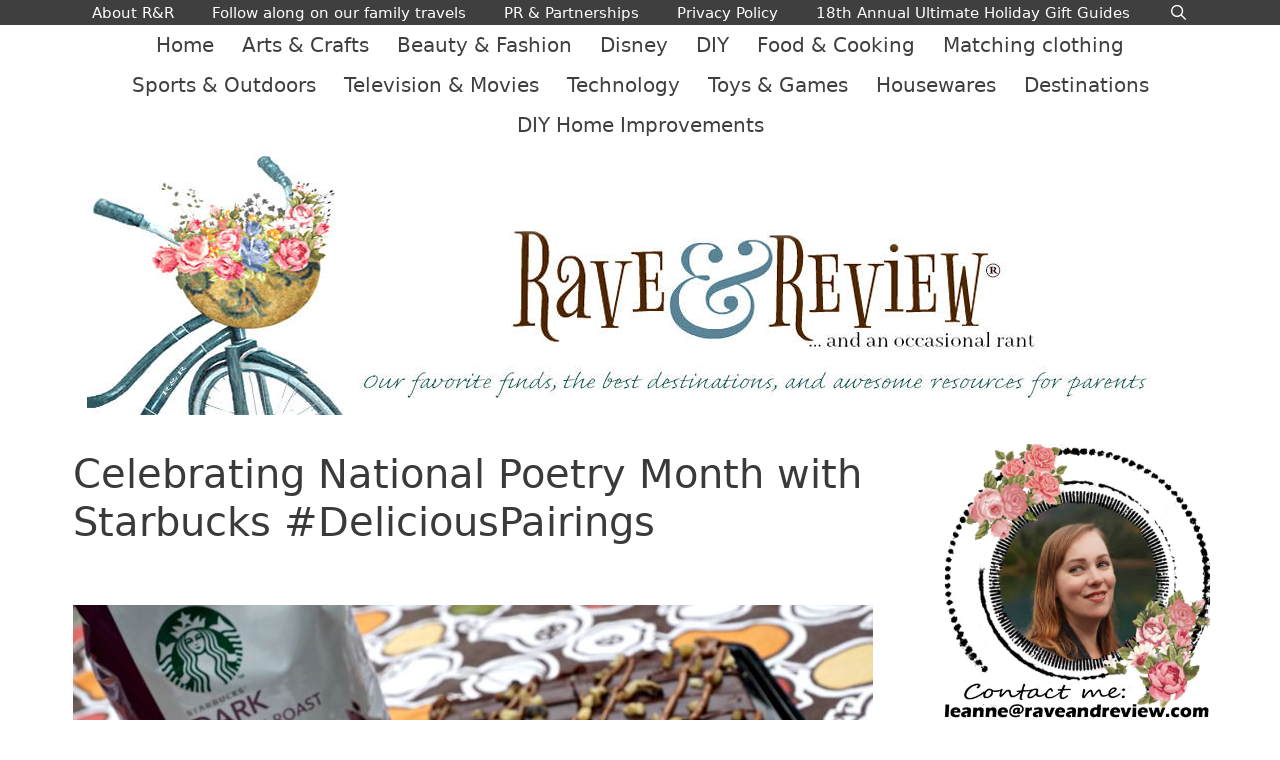

--- FILE ---
content_type: text/html; charset=UTF-8
request_url: https://raveandreview.com/2013/04/celebrating-national-poetry-month-with-starbucks.html
body_size: 18148
content:
<!DOCTYPE html>
<html lang="en-US">
<head>
	<meta charset="UTF-8">
	<meta name='robots' content='index, follow, max-image-preview:large, max-snippet:-1, max-video-preview:-1' />
<meta name="viewport" content="width=device-width, initial-scale=1">
	<!-- This site is optimized with the Yoast SEO plugin v23.6 - https://yoast.com/wordpress/plugins/seo/ -->
	<title>National Poetry Month with Starbucks delicious pairings</title><link rel="preload" data-rocket-preload as="image" href="https://raveandreview.com/wp-content/uploads/2013/04/6a0105362badb1970b017eea3fdcd4970d-800wi.jpg" fetchpriority="high">
	<link rel="canonical" href="https://raveandreview.com/2013/04/celebrating-national-poetry-month-with-starbucks.html" />
	<meta property="og:locale" content="en_US" />
	<meta property="og:type" content="article" />
	<meta property="og:title" content="National Poetry Month with Starbucks delicious pairings" />
	<meta property="og:description" content="I used to write poetry.&nbsp; Really, really awful poetry that ranged from flower-y preteen stuff to angst-y teenage poems that were written in the margins of my term papers.&nbsp; I have since come to my senses and admitted that writing poetry is not my forte.&nbsp; Don’t get me wrong, I still like reading poetry and ... Read more" />
	<meta property="og:url" content="https://raveandreview.com/2013/04/celebrating-national-poetry-month-with-starbucks.html" />
	<meta property="og:site_name" content="Rave &amp; Review" />
	<meta property="article:published_time" content="2013-04-14T23:22:47+00:00" />
	<meta property="article:modified_time" content="2024-12-07T09:58:25+00:00" />
	<meta property="og:image" content="https://raveandreview.com/wp-content/uploads/2013/04/6a0105362badb1970b017eea3fdcd4970d-800wi.jpg" />
	<meta name="author" content="Leanne" />
	<meta name="twitter:card" content="summary_large_image" />
	<meta name="twitter:label1" content="Written by" />
	<meta name="twitter:data1" content="Leanne" />
	<meta name="twitter:label2" content="Est. reading time" />
	<meta name="twitter:data2" content="3 minutes" />
	<script type="application/ld+json" class="yoast-schema-graph">{"@context":"https://schema.org","@graph":[{"@type":"Article","@id":"https://raveandreview.com/2013/04/celebrating-national-poetry-month-with-starbucks.html#article","isPartOf":{"@id":"https://raveandreview.com/2013/04/celebrating-national-poetry-month-with-starbucks.html"},"author":{"name":"Leanne","@id":"https://raveandreview.com/#/schema/person/9d3fb9b0aa7e82ec688dc546669572c2"},"headline":"Celebrating National Poetry Month with Starbucks #DeliciousPairings","datePublished":"2013-04-14T23:22:47+00:00","dateModified":"2024-12-07T09:58:25+00:00","mainEntityOfPage":{"@id":"https://raveandreview.com/2013/04/celebrating-national-poetry-month-with-starbucks.html"},"wordCount":558,"commentCount":5,"publisher":{"@id":"https://raveandreview.com/#organization"},"image":{"@id":"https://raveandreview.com/2013/04/celebrating-national-poetry-month-with-starbucks.html#primaryimage"},"thumbnailUrl":"https://raveandreview.com/wp-content/uploads/2013/04/6a0105362badb1970b017eea3fdcd4970d-800wi.jpg","keywords":["bakery","coffee","Dark French Roast","Delicious Pairings","National Poetry Month","Starbucks","The Bakery at Walmart","Turtle Brownies","Walmart"],"articleSection":["News &amp; Reviews"],"inLanguage":"en-US","potentialAction":[{"@type":"CommentAction","name":"Comment","target":["https://raveandreview.com/2013/04/celebrating-national-poetry-month-with-starbucks.html#respond"]}]},{"@type":"WebPage","@id":"https://raveandreview.com/2013/04/celebrating-national-poetry-month-with-starbucks.html","url":"https://raveandreview.com/2013/04/celebrating-national-poetry-month-with-starbucks.html","name":"National Poetry Month with Starbucks delicious pairings","isPartOf":{"@id":"https://raveandreview.com/#website"},"primaryImageOfPage":{"@id":"https://raveandreview.com/2013/04/celebrating-national-poetry-month-with-starbucks.html#primaryimage"},"image":{"@id":"https://raveandreview.com/2013/04/celebrating-national-poetry-month-with-starbucks.html#primaryimage"},"thumbnailUrl":"https://raveandreview.com/wp-content/uploads/2013/04/6a0105362badb1970b017eea3fdcd4970d-800wi.jpg","datePublished":"2013-04-14T23:22:47+00:00","dateModified":"2024-12-07T09:58:25+00:00","breadcrumb":{"@id":"https://raveandreview.com/2013/04/celebrating-national-poetry-month-with-starbucks.html#breadcrumb"},"inLanguage":"en-US","potentialAction":[{"@type":"ReadAction","target":["https://raveandreview.com/2013/04/celebrating-national-poetry-month-with-starbucks.html"]}]},{"@type":"ImageObject","inLanguage":"en-US","@id":"https://raveandreview.com/2013/04/celebrating-national-poetry-month-with-starbucks.html#primaryimage","url":"https://raveandreview.com/wp-content/uploads/2013/04/6a0105362badb1970b017eea3fdcd4970d-800wi.jpg","contentUrl":"https://raveandreview.com/wp-content/uploads/2013/04/6a0105362badb1970b017eea3fdcd4970d-800wi.jpg","width":800,"height":509},{"@type":"BreadcrumbList","@id":"https://raveandreview.com/2013/04/celebrating-national-poetry-month-with-starbucks.html#breadcrumb","itemListElement":[{"@type":"ListItem","position":1,"name":"Home","item":"https://raveandreview.com/"},{"@type":"ListItem","position":2,"name":"Celebrating National Poetry Month with Starbucks #DeliciousPairings"}]},{"@type":"WebSite","@id":"https://raveandreview.com/#website","url":"https://raveandreview.com/","name":"Rave &amp; Review","description":"Lifestyle, Travel and Shopping Blog from Seattle","publisher":{"@id":"https://raveandreview.com/#organization"},"potentialAction":[{"@type":"SearchAction","target":{"@type":"EntryPoint","urlTemplate":"https://raveandreview.com/?s={search_term_string}"},"query-input":{"@type":"PropertyValueSpecification","valueRequired":true,"valueName":"search_term_string"}}],"inLanguage":"en-US"},{"@type":"Organization","@id":"https://raveandreview.com/#organization","name":"Rave &amp; Review","url":"https://raveandreview.com/","logo":{"@type":"ImageObject","inLanguage":"en-US","@id":"https://raveandreview.com/#/schema/logo/image/","url":"https://raveandreview.com/wp-content/uploads/2018/03/Rave-Review-header-resized-with-new-tagline.jpg","contentUrl":"https://raveandreview.com/wp-content/uploads/2018/03/Rave-Review-header-resized-with-new-tagline.jpg","width":1106,"height":265,"caption":"Rave &amp; Review"},"image":{"@id":"https://raveandreview.com/#/schema/logo/image/"}},{"@type":"Person","@id":"https://raveandreview.com/#/schema/person/9d3fb9b0aa7e82ec688dc546669572c2","name":"Leanne","image":{"@type":"ImageObject","inLanguage":"en-US","@id":"https://raveandreview.com/#/schema/person/image/","url":"https://secure.gravatar.com/avatar/359e4d43b36e909b559d4f1fa01ac4f3?s=96&d=mm&r=g","contentUrl":"https://secure.gravatar.com/avatar/359e4d43b36e909b559d4f1fa01ac4f3?s=96&d=mm&r=g","caption":"Leanne"},"sameAs":["https://raveandreview.com"],"url":"https://raveandreview.com/author/leanne-heilman"}]}</script>
	<!-- / Yoast SEO plugin. -->


<link rel='dns-prefetch' href='//static.addtoany.com' />
<link rel='dns-prefetch' href='//scripts.mediavine.com' />

<link rel="alternate" type="application/rss+xml" title="Rave &amp; Review &raquo; Feed" href="https://raveandreview.com/feed" />
<link rel="alternate" type="application/rss+xml" title="Rave &amp; Review &raquo; Comments Feed" href="https://raveandreview.com/comments/feed" />
<link rel="alternate" type="application/rss+xml" title="Rave &amp; Review &raquo; Celebrating National Poetry Month with Starbucks #DeliciousPairings Comments Feed" href="https://raveandreview.com/2013/04/celebrating-national-poetry-month-with-starbucks.html/feed" />
<style id='wp-emoji-styles-inline-css'>

	img.wp-smiley, img.emoji {
		display: inline !important;
		border: none !important;
		box-shadow: none !important;
		height: 1em !important;
		width: 1em !important;
		margin: 0 0.07em !important;
		vertical-align: -0.1em !important;
		background: none !important;
		padding: 0 !important;
	}
</style>
<link rel='stylesheet' id='wp-block-library-css' href='https://raveandreview.com/wp-includes/css/dist/block-library/style.min.css?ver=6.6.4' media='all' />
<style id='classic-theme-styles-inline-css'>
/*! This file is auto-generated */
.wp-block-button__link{color:#fff;background-color:#32373c;border-radius:9999px;box-shadow:none;text-decoration:none;padding:calc(.667em + 2px) calc(1.333em + 2px);font-size:1.125em}.wp-block-file__button{background:#32373c;color:#fff;text-decoration:none}
</style>
<style id='global-styles-inline-css'>
:root{--wp--preset--aspect-ratio--square: 1;--wp--preset--aspect-ratio--4-3: 4/3;--wp--preset--aspect-ratio--3-4: 3/4;--wp--preset--aspect-ratio--3-2: 3/2;--wp--preset--aspect-ratio--2-3: 2/3;--wp--preset--aspect-ratio--16-9: 16/9;--wp--preset--aspect-ratio--9-16: 9/16;--wp--preset--color--black: #000000;--wp--preset--color--cyan-bluish-gray: #abb8c3;--wp--preset--color--white: #ffffff;--wp--preset--color--pale-pink: #f78da7;--wp--preset--color--vivid-red: #cf2e2e;--wp--preset--color--luminous-vivid-orange: #ff6900;--wp--preset--color--luminous-vivid-amber: #fcb900;--wp--preset--color--light-green-cyan: #7bdcb5;--wp--preset--color--vivid-green-cyan: #00d084;--wp--preset--color--pale-cyan-blue: #8ed1fc;--wp--preset--color--vivid-cyan-blue: #0693e3;--wp--preset--color--vivid-purple: #9b51e0;--wp--preset--color--contrast: var(--contrast);--wp--preset--color--contrast-2: var(--contrast-2);--wp--preset--color--contrast-3: var(--contrast-3);--wp--preset--color--base: var(--base);--wp--preset--color--base-2: var(--base-2);--wp--preset--color--base-3: var(--base-3);--wp--preset--color--accent: var(--accent);--wp--preset--gradient--vivid-cyan-blue-to-vivid-purple: linear-gradient(135deg,rgba(6,147,227,1) 0%,rgb(155,81,224) 100%);--wp--preset--gradient--light-green-cyan-to-vivid-green-cyan: linear-gradient(135deg,rgb(122,220,180) 0%,rgb(0,208,130) 100%);--wp--preset--gradient--luminous-vivid-amber-to-luminous-vivid-orange: linear-gradient(135deg,rgba(252,185,0,1) 0%,rgba(255,105,0,1) 100%);--wp--preset--gradient--luminous-vivid-orange-to-vivid-red: linear-gradient(135deg,rgba(255,105,0,1) 0%,rgb(207,46,46) 100%);--wp--preset--gradient--very-light-gray-to-cyan-bluish-gray: linear-gradient(135deg,rgb(238,238,238) 0%,rgb(169,184,195) 100%);--wp--preset--gradient--cool-to-warm-spectrum: linear-gradient(135deg,rgb(74,234,220) 0%,rgb(151,120,209) 20%,rgb(207,42,186) 40%,rgb(238,44,130) 60%,rgb(251,105,98) 80%,rgb(254,248,76) 100%);--wp--preset--gradient--blush-light-purple: linear-gradient(135deg,rgb(255,206,236) 0%,rgb(152,150,240) 100%);--wp--preset--gradient--blush-bordeaux: linear-gradient(135deg,rgb(254,205,165) 0%,rgb(254,45,45) 50%,rgb(107,0,62) 100%);--wp--preset--gradient--luminous-dusk: linear-gradient(135deg,rgb(255,203,112) 0%,rgb(199,81,192) 50%,rgb(65,88,208) 100%);--wp--preset--gradient--pale-ocean: linear-gradient(135deg,rgb(255,245,203) 0%,rgb(182,227,212) 50%,rgb(51,167,181) 100%);--wp--preset--gradient--electric-grass: linear-gradient(135deg,rgb(202,248,128) 0%,rgb(113,206,126) 100%);--wp--preset--gradient--midnight: linear-gradient(135deg,rgb(2,3,129) 0%,rgb(40,116,252) 100%);--wp--preset--font-size--small: 13px;--wp--preset--font-size--medium: 20px;--wp--preset--font-size--large: 36px;--wp--preset--font-size--x-large: 42px;--wp--preset--spacing--20: 0.44rem;--wp--preset--spacing--30: 0.67rem;--wp--preset--spacing--40: 1rem;--wp--preset--spacing--50: 1.5rem;--wp--preset--spacing--60: 2.25rem;--wp--preset--spacing--70: 3.38rem;--wp--preset--spacing--80: 5.06rem;--wp--preset--shadow--natural: 6px 6px 9px rgba(0, 0, 0, 0.2);--wp--preset--shadow--deep: 12px 12px 50px rgba(0, 0, 0, 0.4);--wp--preset--shadow--sharp: 6px 6px 0px rgba(0, 0, 0, 0.2);--wp--preset--shadow--outlined: 6px 6px 0px -3px rgba(255, 255, 255, 1), 6px 6px rgba(0, 0, 0, 1);--wp--preset--shadow--crisp: 6px 6px 0px rgba(0, 0, 0, 1);}:where(.is-layout-flex){gap: 0.5em;}:where(.is-layout-grid){gap: 0.5em;}body .is-layout-flex{display: flex;}.is-layout-flex{flex-wrap: wrap;align-items: center;}.is-layout-flex > :is(*, div){margin: 0;}body .is-layout-grid{display: grid;}.is-layout-grid > :is(*, div){margin: 0;}:where(.wp-block-columns.is-layout-flex){gap: 2em;}:where(.wp-block-columns.is-layout-grid){gap: 2em;}:where(.wp-block-post-template.is-layout-flex){gap: 1.25em;}:where(.wp-block-post-template.is-layout-grid){gap: 1.25em;}.has-black-color{color: var(--wp--preset--color--black) !important;}.has-cyan-bluish-gray-color{color: var(--wp--preset--color--cyan-bluish-gray) !important;}.has-white-color{color: var(--wp--preset--color--white) !important;}.has-pale-pink-color{color: var(--wp--preset--color--pale-pink) !important;}.has-vivid-red-color{color: var(--wp--preset--color--vivid-red) !important;}.has-luminous-vivid-orange-color{color: var(--wp--preset--color--luminous-vivid-orange) !important;}.has-luminous-vivid-amber-color{color: var(--wp--preset--color--luminous-vivid-amber) !important;}.has-light-green-cyan-color{color: var(--wp--preset--color--light-green-cyan) !important;}.has-vivid-green-cyan-color{color: var(--wp--preset--color--vivid-green-cyan) !important;}.has-pale-cyan-blue-color{color: var(--wp--preset--color--pale-cyan-blue) !important;}.has-vivid-cyan-blue-color{color: var(--wp--preset--color--vivid-cyan-blue) !important;}.has-vivid-purple-color{color: var(--wp--preset--color--vivid-purple) !important;}.has-black-background-color{background-color: var(--wp--preset--color--black) !important;}.has-cyan-bluish-gray-background-color{background-color: var(--wp--preset--color--cyan-bluish-gray) !important;}.has-white-background-color{background-color: var(--wp--preset--color--white) !important;}.has-pale-pink-background-color{background-color: var(--wp--preset--color--pale-pink) !important;}.has-vivid-red-background-color{background-color: var(--wp--preset--color--vivid-red) !important;}.has-luminous-vivid-orange-background-color{background-color: var(--wp--preset--color--luminous-vivid-orange) !important;}.has-luminous-vivid-amber-background-color{background-color: var(--wp--preset--color--luminous-vivid-amber) !important;}.has-light-green-cyan-background-color{background-color: var(--wp--preset--color--light-green-cyan) !important;}.has-vivid-green-cyan-background-color{background-color: var(--wp--preset--color--vivid-green-cyan) !important;}.has-pale-cyan-blue-background-color{background-color: var(--wp--preset--color--pale-cyan-blue) !important;}.has-vivid-cyan-blue-background-color{background-color: var(--wp--preset--color--vivid-cyan-blue) !important;}.has-vivid-purple-background-color{background-color: var(--wp--preset--color--vivid-purple) !important;}.has-black-border-color{border-color: var(--wp--preset--color--black) !important;}.has-cyan-bluish-gray-border-color{border-color: var(--wp--preset--color--cyan-bluish-gray) !important;}.has-white-border-color{border-color: var(--wp--preset--color--white) !important;}.has-pale-pink-border-color{border-color: var(--wp--preset--color--pale-pink) !important;}.has-vivid-red-border-color{border-color: var(--wp--preset--color--vivid-red) !important;}.has-luminous-vivid-orange-border-color{border-color: var(--wp--preset--color--luminous-vivid-orange) !important;}.has-luminous-vivid-amber-border-color{border-color: var(--wp--preset--color--luminous-vivid-amber) !important;}.has-light-green-cyan-border-color{border-color: var(--wp--preset--color--light-green-cyan) !important;}.has-vivid-green-cyan-border-color{border-color: var(--wp--preset--color--vivid-green-cyan) !important;}.has-pale-cyan-blue-border-color{border-color: var(--wp--preset--color--pale-cyan-blue) !important;}.has-vivid-cyan-blue-border-color{border-color: var(--wp--preset--color--vivid-cyan-blue) !important;}.has-vivid-purple-border-color{border-color: var(--wp--preset--color--vivid-purple) !important;}.has-vivid-cyan-blue-to-vivid-purple-gradient-background{background: var(--wp--preset--gradient--vivid-cyan-blue-to-vivid-purple) !important;}.has-light-green-cyan-to-vivid-green-cyan-gradient-background{background: var(--wp--preset--gradient--light-green-cyan-to-vivid-green-cyan) !important;}.has-luminous-vivid-amber-to-luminous-vivid-orange-gradient-background{background: var(--wp--preset--gradient--luminous-vivid-amber-to-luminous-vivid-orange) !important;}.has-luminous-vivid-orange-to-vivid-red-gradient-background{background: var(--wp--preset--gradient--luminous-vivid-orange-to-vivid-red) !important;}.has-very-light-gray-to-cyan-bluish-gray-gradient-background{background: var(--wp--preset--gradient--very-light-gray-to-cyan-bluish-gray) !important;}.has-cool-to-warm-spectrum-gradient-background{background: var(--wp--preset--gradient--cool-to-warm-spectrum) !important;}.has-blush-light-purple-gradient-background{background: var(--wp--preset--gradient--blush-light-purple) !important;}.has-blush-bordeaux-gradient-background{background: var(--wp--preset--gradient--blush-bordeaux) !important;}.has-luminous-dusk-gradient-background{background: var(--wp--preset--gradient--luminous-dusk) !important;}.has-pale-ocean-gradient-background{background: var(--wp--preset--gradient--pale-ocean) !important;}.has-electric-grass-gradient-background{background: var(--wp--preset--gradient--electric-grass) !important;}.has-midnight-gradient-background{background: var(--wp--preset--gradient--midnight) !important;}.has-small-font-size{font-size: var(--wp--preset--font-size--small) !important;}.has-medium-font-size{font-size: var(--wp--preset--font-size--medium) !important;}.has-large-font-size{font-size: var(--wp--preset--font-size--large) !important;}.has-x-large-font-size{font-size: var(--wp--preset--font-size--x-large) !important;}
:where(.wp-block-post-template.is-layout-flex){gap: 1.25em;}:where(.wp-block-post-template.is-layout-grid){gap: 1.25em;}
:where(.wp-block-columns.is-layout-flex){gap: 2em;}:where(.wp-block-columns.is-layout-grid){gap: 2em;}
:root :where(.wp-block-pullquote){font-size: 1.5em;line-height: 1.6;}
</style>
<link rel='stylesheet' id='wprm-template-css' href='https://raveandreview.com/wp-content/plugins/wp-recipe-maker/templates/recipe/legacy/simple/simple.min.css?ver=9.6.1' media='all' />
<link rel='stylesheet' id='wp-show-posts-css' href='https://raveandreview.com/wp-content/plugins/wp-show-posts/css/wp-show-posts-min.css?ver=1.1.6' media='all' />
<link rel='stylesheet' id='wp-show-posts-pro-css' href='https://raveandreview.com/wp-content/plugins/wp-show-posts-pro/css/wp-show-posts.min.css?ver=1.0.0' media='all' />
<link rel='stylesheet' id='generate-style-grid-css' href='https://raveandreview.com/wp-content/themes/generatepress/assets/css/unsemantic-grid.min.css?ver=3.5.1' media='all' />
<link rel='stylesheet' id='generate-style-css' href='https://raveandreview.com/wp-content/themes/generatepress/assets/css/style.min.css?ver=3.5.1' media='all' />
<style id='generate-style-inline-css'>
body{background-color:#ffffff;color:#3a3a3a;}a{color:#1e73be;}a:hover, a:focus, a:active{color:#000000;}body .grid-container{max-width:1175px;}.wp-block-group__inner-container{max-width:1175px;margin-left:auto;margin-right:auto;}.generate-back-to-top{font-size:20px;border-radius:3px;position:fixed;bottom:30px;right:30px;line-height:40px;width:40px;text-align:center;z-index:10;transition:opacity 300ms ease-in-out;opacity:0.1;transform:translateY(1000px);}.generate-back-to-top__show{opacity:1;transform:translateY(0);}.navigation-search{position:absolute;left:-99999px;pointer-events:none;visibility:hidden;z-index:20;width:100%;top:0;transition:opacity 100ms ease-in-out;opacity:0;}.navigation-search.nav-search-active{left:0;right:0;pointer-events:auto;visibility:visible;opacity:1;}.navigation-search input[type="search"]{outline:0;border:0;vertical-align:bottom;line-height:1;opacity:0.9;width:100%;z-index:20;border-radius:0;-webkit-appearance:none;height:60px;}.navigation-search input::-ms-clear{display:none;width:0;height:0;}.navigation-search input::-ms-reveal{display:none;width:0;height:0;}.navigation-search input::-webkit-search-decoration, .navigation-search input::-webkit-search-cancel-button, .navigation-search input::-webkit-search-results-button, .navigation-search input::-webkit-search-results-decoration{display:none;}.main-navigation li.search-item{z-index:21;}li.search-item.active{transition:opacity 100ms ease-in-out;}.nav-left-sidebar .main-navigation li.search-item.active,.nav-right-sidebar .main-navigation li.search-item.active{width:auto;display:inline-block;float:right;}.gen-sidebar-nav .navigation-search{top:auto;bottom:0;}:root{--contrast:#222222;--contrast-2:#575760;--contrast-3:#b2b2be;--base:#f0f0f0;--base-2:#f7f8f9;--base-3:#ffffff;--accent:#1e73be;}:root .has-contrast-color{color:var(--contrast);}:root .has-contrast-background-color{background-color:var(--contrast);}:root .has-contrast-2-color{color:var(--contrast-2);}:root .has-contrast-2-background-color{background-color:var(--contrast-2);}:root .has-contrast-3-color{color:var(--contrast-3);}:root .has-contrast-3-background-color{background-color:var(--contrast-3);}:root .has-base-color{color:var(--base);}:root .has-base-background-color{background-color:var(--base);}:root .has-base-2-color{color:var(--base-2);}:root .has-base-2-background-color{background-color:var(--base-2);}:root .has-base-3-color{color:var(--base-3);}:root .has-base-3-background-color{background-color:var(--base-3);}:root .has-accent-color{color:var(--accent);}:root .has-accent-background-color{background-color:var(--accent);}body, button, input, select, textarea{font-family:-apple-system, system-ui, BlinkMacSystemFont, "Segoe UI", Helvetica, Arial, sans-serif, "Apple Color Emoji", "Segoe UI Emoji", "Segoe UI Symbol";}body{line-height:1.5;}.entry-content > [class*="wp-block-"]:not(:last-child):not(.wp-block-heading){margin-bottom:1.5em;}.main-title{font-size:45px;}.main-navigation .main-nav ul ul li a{font-size:14px;}.widget-title{text-transform:capitalize;font-size:25px;margin-bottom:14px;}.sidebar .widget, .footer-widgets .widget{font-size:17px;}h1{font-weight:300;font-size:40px;}h2{font-weight:300;font-size:30px;}h3{font-size:20px;}h4{font-size:inherit;}h5{font-size:inherit;}@media (max-width:768px){.main-title{font-size:30px;}h1{font-size:30px;}h2{font-size:25px;}}.top-bar{background-color:#636363;color:#ffffff;}.top-bar a{color:#ffffff;}.top-bar a:hover{color:#303030;}.site-header{background-color:#ffffff;color:#3a3a3a;}.site-header a{color:#3a3a3a;}.main-title a,.main-title a:hover{color:#222222;}.site-description{color:#757575;}.main-navigation,.main-navigation ul ul{background-color:#3f3f3f;}.main-navigation .main-nav ul li a, .main-navigation .menu-toggle, .main-navigation .menu-bar-items{color:#ffffff;}.main-navigation .main-nav ul li:not([class*="current-menu-"]):hover > a, .main-navigation .main-nav ul li:not([class*="current-menu-"]):focus > a, .main-navigation .main-nav ul li.sfHover:not([class*="current-menu-"]) > a, .main-navigation .menu-bar-item:hover > a, .main-navigation .menu-bar-item.sfHover > a{color:#6eb48c;background-color:#3f3f3f;}button.menu-toggle:hover,button.menu-toggle:focus,.main-navigation .mobile-bar-items a,.main-navigation .mobile-bar-items a:hover,.main-navigation .mobile-bar-items a:focus{color:#ffffff;}.main-navigation .main-nav ul li[class*="current-menu-"] > a{color:#6eb48c;background-color:#3f3f3f;}.navigation-search input[type="search"],.navigation-search input[type="search"]:active, .navigation-search input[type="search"]:focus, .main-navigation .main-nav ul li.search-item.active > a, .main-navigation .menu-bar-items .search-item.active > a{color:#ffffff;background-color:#848484;opacity:1;}.main-navigation ul ul{background-color:#3f3f3f;}.main-navigation .main-nav ul ul li a{color:#ffffff;}.main-navigation .main-nav ul ul li:not([class*="current-menu-"]):hover > a,.main-navigation .main-nav ul ul li:not([class*="current-menu-"]):focus > a, .main-navigation .main-nav ul ul li.sfHover:not([class*="current-menu-"]) > a{color:#6eb48c;background-color:#3f3f3f;}.main-navigation .main-nav ul ul li[class*="current-menu-"] > a{color:#6eb48c;background-color:#3f3f3f;}.separate-containers .inside-article, .separate-containers .comments-area, .separate-containers .page-header, .one-container .container, .separate-containers .paging-navigation, .inside-page-header{background-color:#ffffff;}.inside-article a,.paging-navigation a,.comments-area a,.page-header a{color:#267bad;}.entry-meta{color:#595959;}.entry-meta a{color:#595959;}.entry-meta a:hover{color:#1e73be;}.sidebar .widget{color:#0a0a0a;background-color:#ffffff;}.sidebar .widget a{color:#3f3f3f;}.sidebar .widget .widget-title{color:#000000;}.footer-widgets{color:#999999;background-color:#3f3f3f;}.footer-widgets .widget-title{color:#000000;}.site-info{color:#999999;background-color:#3f3f3f;}.site-info a{color:#6eb48c;}.site-info a:hover{color:#6eb48c;}.footer-bar .widget_nav_menu .current-menu-item a{color:#6eb48c;}input[type="text"],input[type="email"],input[type="url"],input[type="password"],input[type="search"],input[type="tel"],input[type="number"],textarea,select{color:#666666;background-color:#fafafa;border-color:#cccccc;}input[type="text"]:focus,input[type="email"]:focus,input[type="url"]:focus,input[type="password"]:focus,input[type="search"]:focus,input[type="tel"]:focus,input[type="number"]:focus,textarea:focus,select:focus{color:#666666;background-color:#ffffff;border-color:#bfbfbf;}button,html input[type="button"],input[type="reset"],input[type="submit"],a.button,a.wp-block-button__link:not(.has-background){color:#ffffff;background-color:#666666;}button:hover,html input[type="button"]:hover,input[type="reset"]:hover,input[type="submit"]:hover,a.button:hover,button:focus,html input[type="button"]:focus,input[type="reset"]:focus,input[type="submit"]:focus,a.button:focus,a.wp-block-button__link:not(.has-background):active,a.wp-block-button__link:not(.has-background):focus,a.wp-block-button__link:not(.has-background):hover{color:#ffffff;background-color:#3f3f3f;}a.generate-back-to-top{background-color:#6eb48c;color:#ffffff;}a.generate-back-to-top:hover,a.generate-back-to-top:focus{background-color:#3f3f3f;color:#6eb48c;}:root{--gp-search-modal-bg-color:var(--base-3);--gp-search-modal-text-color:var(--contrast);--gp-search-modal-overlay-bg-color:rgba(0,0,0,0.2);}@media (max-width: 768px){.main-navigation .menu-bar-item:hover > a, .main-navigation .menu-bar-item.sfHover > a{background:none;color:#ffffff;}}.inside-top-bar{padding:10px;}.inside-header{padding:5px 10px 5px 10px;}.separate-containers .inside-article, .separate-containers .comments-area, .separate-containers .page-header, .separate-containers .paging-navigation, .one-container .site-content, .inside-page-header{padding:20px;}.site-main .wp-block-group__inner-container{padding:20px;}.entry-content .alignwide, body:not(.no-sidebar) .entry-content .alignfull{margin-left:-20px;width:calc(100% + 40px);max-width:calc(100% + 40px);}.one-container.right-sidebar .site-main,.one-container.both-right .site-main{margin-right:20px;}.one-container.left-sidebar .site-main,.one-container.both-left .site-main{margin-left:20px;}.one-container.both-sidebars .site-main{margin:0px 20px 0px 20px;}.separate-containers .widget, .separate-containers .site-main > *, .separate-containers .page-header, .widget-area .main-navigation{margin-bottom:10px;}.separate-containers .site-main{margin:10px;}.both-right.separate-containers .inside-left-sidebar{margin-right:5px;}.both-right.separate-containers .inside-right-sidebar{margin-left:5px;}.both-left.separate-containers .inside-left-sidebar{margin-right:5px;}.both-left.separate-containers .inside-right-sidebar{margin-left:5px;}.separate-containers .page-header-image, .separate-containers .page-header-contained, .separate-containers .page-header-image-single, .separate-containers .page-header-content-single{margin-top:10px;}.separate-containers .inside-right-sidebar, .separate-containers .inside-left-sidebar{margin-top:10px;margin-bottom:10px;}.main-navigation .main-nav ul li a,.menu-toggle,.main-navigation .mobile-bar-items a{padding-left:19px;padding-right:19px;line-height:20px;}.main-navigation .main-nav ul ul li a{padding:20px 19px 20px 19px;}.navigation-search input[type="search"]{height:20px;}.rtl .menu-item-has-children .dropdown-menu-toggle{padding-left:19px;}.menu-item-has-children .dropdown-menu-toggle{padding-right:19px;}.menu-item-has-children ul .dropdown-menu-toggle{padding-top:20px;padding-bottom:20px;margin-top:-20px;}.rtl .main-navigation .main-nav ul li.menu-item-has-children > a{padding-right:19px;}.widget-area .widget{padding:10px 5px 10px 5px;}.site-info{padding:20px;}@media (max-width:768px){.separate-containers .inside-article, .separate-containers .comments-area, .separate-containers .page-header, .separate-containers .paging-navigation, .one-container .site-content, .inside-page-header{padding:30px;}.site-main .wp-block-group__inner-container{padding:30px;}.site-info{padding-right:10px;padding-left:10px;}.entry-content .alignwide, body:not(.no-sidebar) .entry-content .alignfull{margin-left:-30px;width:calc(100% + 60px);max-width:calc(100% + 60px);}}@media (max-width: 768px){.main-navigation .menu-toggle,.main-navigation .mobile-bar-items,.sidebar-nav-mobile:not(#sticky-placeholder){display:block;}.main-navigation ul,.gen-sidebar-nav{display:none;}[class*="nav-float-"] .site-header .inside-header > *{float:none;clear:both;}}
.dynamic-author-image-rounded{border-radius:100%;}.dynamic-featured-image, .dynamic-author-image{vertical-align:middle;}.one-container.blog .dynamic-content-template:not(:last-child), .one-container.archive .dynamic-content-template:not(:last-child){padding-bottom:0px;}.dynamic-entry-excerpt > p:last-child{margin-bottom:0px;}
</style>
<link rel='stylesheet' id='generate-mobile-style-css' href='https://raveandreview.com/wp-content/themes/generatepress/assets/css/mobile.min.css?ver=3.5.1' media='all' />
<link rel='stylesheet' id='generate-font-icons-css' href='https://raveandreview.com/wp-content/themes/generatepress/assets/css/components/font-icons.min.css?ver=3.5.1' media='all' />
<link rel='stylesheet' id='font-awesome-css' href='https://raveandreview.com/wp-content/themes/generatepress/assets/css/components/font-awesome.min.css?ver=4.7' media='all' />
<link rel='stylesheet' id='generate-child-css' href='https://raveandreview.com/wp-content/themes/generatepress_child/style.css?ver=1590176610' media='all' />
<link rel='stylesheet' id='recent-posts-widget-with-thumbnails-public-style-css' href='https://raveandreview.com/wp-content/plugins/recent-posts-widget-with-thumbnails/public.css?ver=7.1.1' media='all' />
<link rel='stylesheet' id='instag-slider-css' href='https://raveandreview.com/wp-content/plugins/instagram-slider-widget/assets/css/instag-slider.css?ver=1.4.0' media='all' />
<link rel='stylesheet' id='addtoany-css' href='https://raveandreview.com/wp-content/plugins/add-to-any/addtoany.min.css?ver=1.16' media='all' />
<style id='generateblocks-inline-css'>
.gb-container .wp-block-image img{vertical-align:middle;}.gb-grid-wrapper .wp-block-image{margin-bottom:0;}.gb-highlight{background:none;}
</style>
<link rel='stylesheet' id='generate-secondary-nav-css' href='https://raveandreview.com/wp-content/plugins/gp-premium/secondary-nav/functions/css/style.min.css?ver=2.5.0' media='all' />
<style id='generate-secondary-nav-inline-css'>
.secondary-navigation{background-color:#ffffff;}.secondary-navigation .main-nav ul li a,.secondary-navigation .menu-toggle,.secondary-menu-bar-items .menu-bar-item > a{color:#3f3f3f;font-size:20px;padding-left:14px;padding-right:14px;}.secondary-navigation .secondary-menu-bar-items{color:#3f3f3f;font-size:20px;}button.secondary-menu-toggle:hover,button.secondary-menu-toggle:focus{color:#3f3f3f;}.widget-area .secondary-navigation{margin-bottom:10px;}.secondary-navigation ul ul{background-color:#e0e0e0;top:auto;}.secondary-navigation .main-nav ul ul li a{color:#3f3f3f;font-size:19px;padding-left:14px;padding-right:14px;}.secondary-navigation .menu-item-has-children .dropdown-menu-toggle{padding-right:14px;}.secondary-navigation .main-nav ul li:not([class*="current-menu-"]):hover > a, .secondary-navigation .main-nav ul li:not([class*="current-menu-"]):focus > a, .secondary-navigation .main-nav ul li.sfHover:not([class*="current-menu-"]) > a, .secondary-menu-bar-items .menu-bar-item:hover > a{color:#6eb48c;background-color:#ffffff;}.secondary-navigation .main-nav ul ul li:not([class*="current-menu-"]):hover > a,.secondary-navigation .main-nav ul ul li:not([class*="current-menu-"]):focus > a,.secondary-navigation .main-nav ul ul li.sfHover:not([class*="current-menu-"]) > a{color:#6eb48c;background-color:#e0e0e0;}.secondary-navigation .main-nav ul li[class*="current-menu-"] > a{color:#6eb48c;background-color:#ffffff;}.secondary-navigation .main-nav ul ul li[class*="current-menu-"] > a{color:#6eb48c;background-color:#ffffff;}@media (max-width: 768px) {.secondary-menu-bar-items .menu-bar-item:hover > a{background: none;color: #3f3f3f;}}
</style>
<link rel='stylesheet' id='generate-secondary-nav-mobile-css' href='https://raveandreview.com/wp-content/plugins/gp-premium/secondary-nav/functions/css/style-mobile.min.css?ver=2.5.0' media='all' />
<script id="addtoany-core-js-before">
window.a2a_config=window.a2a_config||{};a2a_config.callbacks=[];a2a_config.overlays=[];a2a_config.templates={};
a2a_config.icon_color="#6292bc";
</script>
<script defer src="https://static.addtoany.com/menu/page.js" id="addtoany-core-js"></script>
<script src="https://raveandreview.com/wp-includes/js/jquery/jquery.min.js?ver=3.7.1" id="jquery-core-js"></script>
<script src="https://raveandreview.com/wp-includes/js/jquery/jquery-migrate.min.js?ver=3.4.1" id="jquery-migrate-js"></script>
<script defer src="https://raveandreview.com/wp-content/plugins/add-to-any/addtoany.min.js?ver=1.1" id="addtoany-jquery-js"></script>
<script async="async" data-noptimize="1" data-cfasync="false" src="https://scripts.mediavine.com/tags/rave-and-review.js?ver=6.6.4" id="mv-script-wrapper-js"></script>
<script src="https://raveandreview.com/wp-content/plugins/instagram-slider-widget/assets/js/jquery.flexslider-min.js?ver=2.2" id="jquery-pllexi-slider-js"></script>
<link rel="https://api.w.org/" href="https://raveandreview.com/wp-json/" /><link rel="alternate" title="JSON" type="application/json" href="https://raveandreview.com/wp-json/wp/v2/posts/665" /><link rel="EditURI" type="application/rsd+xml" title="RSD" href="https://raveandreview.com/xmlrpc.php?rsd" />
<meta name="generator" content="WordPress 6.6.4" />
<link rel='shortlink' href='https://raveandreview.com/?p=665' />
<link rel="alternate" title="oEmbed (JSON)" type="application/json+oembed" href="https://raveandreview.com/wp-json/oembed/1.0/embed?url=https%3A%2F%2Fraveandreview.com%2F2013%2F04%2Fcelebrating-national-poetry-month-with-starbucks.html" />
<link rel="alternate" title="oEmbed (XML)" type="text/xml+oembed" href="https://raveandreview.com/wp-json/oembed/1.0/embed?url=https%3A%2F%2Fraveandreview.com%2F2013%2F04%2Fcelebrating-national-poetry-month-with-starbucks.html&#038;format=xml" />
<!-- Global site tag (gtag.js) - Google Analytics -->
<script async src="https://www.googletagmanager.com/gtag/js?id=UA-9161524-1"></script>
<script>
  window.dataLayer = window.dataLayer || [];
  function gtag(){dataLayer.push(arguments);}
  gtag('js', new Date());

  gtag('config', 'UA-9161524-1');
</script>		<style>
			:root {
				--mv-create-radius: 0;
			}
		</style>
		<style type="text/css"> html body .wprm-recipe-container { color: #333333; } html body .wprm-recipe-container a.wprm-recipe-print { color: #333333; } html body .wprm-recipe-container a.wprm-recipe-print:hover { color: #333333; } html body .wprm-recipe-container .wprm-recipe { background-color: #ffffff; } html body .wprm-recipe-container .wprm-recipe { border-color: #aaaaaa; } html body .wprm-recipe-container .wprm-recipe-tastefully-simple .wprm-recipe-time-container { border-color: #aaaaaa; } html body .wprm-recipe-container .wprm-recipe .wprm-color-border { border-color: #aaaaaa; } html body .wprm-recipe-container a { color: #3498db; } html body .wprm-recipe-container .wprm-recipe-tastefully-simple .wprm-recipe-name { color: #000000; } html body .wprm-recipe-container .wprm-recipe-tastefully-simple .wprm-recipe-header { color: #000000; } html body .wprm-recipe-container h1 { color: #000000; } html body .wprm-recipe-container h2 { color: #000000; } html body .wprm-recipe-container h3 { color: #000000; } html body .wprm-recipe-container h4 { color: #000000; } html body .wprm-recipe-container h5 { color: #000000; } html body .wprm-recipe-container h6 { color: #000000; } html body .wprm-recipe-container svg path { fill: #343434; } html body .wprm-recipe-container svg rect { fill: #343434; } html body .wprm-recipe-container svg polygon { stroke: #343434; } html body .wprm-recipe-container .wprm-rating-star-full svg polygon { fill: #343434; } html body .wprm-recipe-container .wprm-recipe .wprm-color-accent { background-color: #2c3e50; } html body .wprm-recipe-container .wprm-recipe .wprm-color-accent { color: #ffffff; } html body .wprm-recipe-container .wprm-recipe .wprm-color-accent a.wprm-recipe-print { color: #ffffff; } html body .wprm-recipe-container .wprm-recipe .wprm-color-accent a.wprm-recipe-print:hover { color: #ffffff; } html body .wprm-recipe-container .wprm-recipe-colorful .wprm-recipe-header { background-color: #2c3e50; } html body .wprm-recipe-container .wprm-recipe-colorful .wprm-recipe-header { color: #ffffff; } html body .wprm-recipe-container .wprm-recipe-colorful .wprm-recipe-meta > div { background-color: #3498db; } html body .wprm-recipe-container .wprm-recipe-colorful .wprm-recipe-meta > div { color: #ffffff; } html body .wprm-recipe-container .wprm-recipe-colorful .wprm-recipe-meta > div a.wprm-recipe-print { color: #ffffff; } html body .wprm-recipe-container .wprm-recipe-colorful .wprm-recipe-meta > div a.wprm-recipe-print:hover { color: #ffffff; } .wprm-rating-star svg polygon { stroke: #343434; } .wprm-rating-star.wprm-rating-star-full svg polygon { fill: #343434; } html body .wprm-recipe-container .wprm-recipe-instruction-image { text-align: left; } html body .wprm-recipe-container li.wprm-recipe-ingredient { list-style-type: disc; } html body .wprm-recipe-container li.wprm-recipe-instruction { list-style-type: decimal; } .tippy-box[data-theme~="wprm"] { background-color: #333333; color: #FFFFFF; } .tippy-box[data-theme~="wprm"][data-placement^="top"] > .tippy-arrow::before { border-top-color: #333333; } .tippy-box[data-theme~="wprm"][data-placement^="bottom"] > .tippy-arrow::before { border-bottom-color: #333333; } .tippy-box[data-theme~="wprm"][data-placement^="left"] > .tippy-arrow::before { border-left-color: #333333; } .tippy-box[data-theme~="wprm"][data-placement^="right"] > .tippy-arrow::before { border-right-color: #333333; } .tippy-box[data-theme~="wprm"] a { color: #FFFFFF; } .wprm-comment-rating svg { width: 18px !important; height: 18px !important; } img.wprm-comment-rating { width: 90px !important; height: 18px !important; } body { --comment-rating-star-color: #343434; } body { --wprm-popup-font-size: 16px; } body { --wprm-popup-background: #ffffff; } body { --wprm-popup-title: #000000; } body { --wprm-popup-content: #444444; } body { --wprm-popup-button-background: #444444; } body { --wprm-popup-button-text: #ffffff; }</style><style type="text/css">.wprm-glossary-term {color: #5A822B;text-decoration: underline;cursor: help;}</style><link rel="pingback" href="https://raveandreview.com/xmlrpc.php">
<link rel="icon" href="https://raveandreview.com/wp-content/uploads/2018/03/cropped-Rave-Review-logo-32x32.jpg" sizes="32x32" />
<link rel="icon" href="https://raveandreview.com/wp-content/uploads/2018/03/cropped-Rave-Review-logo-192x192.jpg" sizes="192x192" />
<link rel="apple-touch-icon" href="https://raveandreview.com/wp-content/uploads/2018/03/cropped-Rave-Review-logo-180x180.jpg" />
<meta name="msapplication-TileImage" content="https://raveandreview.com/wp-content/uploads/2018/03/cropped-Rave-Review-logo-270x270.jpg" />
		<style id="wp-custom-css">
			@media (min-width: 769px) {
    #right-sidebar {
        width: 300px;
    }

    .inside-right-sidebar {
        /*padding-right: 20px;*/
    }

    #primary {
        width: calc(100% - 300px);
    }
}		</style>
		<style id="rocket-lazyrender-inline-css">[data-wpr-lazyrender] {content-visibility: auto;}</style></head>

<body class="post-template-default single single-post postid-665 single-format-standard wp-custom-logo wp-embed-responsive post-image-above-header post-image-aligned-center secondary-nav-above-header secondary-nav-aligned-center sticky-menu-fade right-sidebar nav-above-header separate-containers fluid-header active-footer-widgets-1 nav-search-enabled nav-aligned-center header-aligned-center dropdown-hover" itemtype="https://schema.org/Blog" itemscope>
	<a class="screen-reader-text skip-link" href="#content" title="Skip to content">Skip to content</a>		<nav class="main-navigation sub-menu-right" id="site-navigation" aria-label="Primary"  itemtype="https://schema.org/SiteNavigationElement" itemscope>
			<div class="inside-navigation grid-container grid-parent">
				<form method="get" class="search-form navigation-search" action="https://raveandreview.com/">
					<input type="search" class="search-field" value="" name="s" title="Search" />
				</form>		<div class="mobile-bar-items">
						<span class="search-item">
				<a aria-label="Open Search Bar" href="#">
									</a>
			</span>
		</div>
						<button class="menu-toggle" aria-controls="primary-menu" aria-expanded="false">
					<span class="mobile-menu">Menu</span>				</button>
				<div id="primary-menu" class="main-nav"><ul id="menu-topbar" class=" menu sf-menu"><li id="menu-item-22288" class="menu-item menu-item-type-post_type menu-item-object-page menu-item-22288"><a href="https://raveandreview.com/sample-page">About R&#038;R</a></li>
<li id="menu-item-22289" class="menu-item menu-item-type-post_type menu-item-object-page menu-item-22289"><a href="https://raveandreview.com/family-travel">Follow along on our family travels</a></li>
<li id="menu-item-22290" class="menu-item menu-item-type-post_type menu-item-object-page menu-item-22290"><a href="https://raveandreview.com/pr-partnerships">PR &#038; Partnerships</a></li>
<li id="menu-item-22291" class="menu-item menu-item-type-post_type menu-item-object-page menu-item-privacy-policy menu-item-22291"><a rel="privacy-policy" href="https://raveandreview.com/rave-review-privacy-policy">Privacy Policy</a></li>
<li id="menu-item-22292" class="menu-item menu-item-type-post_type menu-item-object-page menu-item-22292"><a href="https://raveandreview.com/ultimate-holiday-gift-guide">18th Annual Ultimate Holiday Gift Guides</a></li>
<li class="search-item menu-item-align-right"><a aria-label="Open Search Bar" href="#"></a></li></ul></div>			</div>
		</nav>
					<nav id="secondary-navigation" aria-label="Secondary" class="secondary-navigation" itemtype="https://schema.org/SiteNavigationElement" itemscope>
				<div class="inside-navigation grid-container grid-parent">
										<button class="menu-toggle secondary-menu-toggle">
						<span class="mobile-menu">Menu</span>					</button>
					<div class="main-nav"><ul id="menu-category-menu" class=" secondary-menu sf-menu"><li id="menu-item-22312" class="menu-item menu-item-type-custom menu-item-object-custom menu-item-22312"><a href="/">Home</a></li>
<li id="menu-item-22301" class="menu-item menu-item-type-taxonomy menu-item-object-category menu-item-22301"><a href="https://raveandreview.com/category/arts-crafts">Arts &#038; Crafts</a></li>
<li id="menu-item-22302" class="menu-item menu-item-type-taxonomy menu-item-object-category menu-item-22302"><a href="https://raveandreview.com/category/beauty-fashion">Beauty &#038; Fashion</a></li>
<li id="menu-item-22303" class="menu-item menu-item-type-taxonomy menu-item-object-category menu-item-22303"><a href="https://raveandreview.com/category/disney">Disney</a></li>
<li id="menu-item-22304" class="menu-item menu-item-type-taxonomy menu-item-object-category menu-item-22304"><a href="https://raveandreview.com/category/diy-home-improvements">DIY</a></li>
<li id="menu-item-22306" class="menu-item menu-item-type-taxonomy menu-item-object-category menu-item-22306"><a href="https://raveandreview.com/category/food-cooking">Food &#038; Cooking</a></li>
<li id="menu-item-22307" class="menu-item menu-item-type-taxonomy menu-item-object-category menu-item-22307"><a href="https://raveandreview.com/category/matching-clothing">Matching clothing</a></li>
<li id="menu-item-22308" class="menu-item menu-item-type-taxonomy menu-item-object-category menu-item-22308"><a href="https://raveandreview.com/category/sports-outdoors">Sports &#038; Outdoors</a></li>
<li id="menu-item-22310" class="menu-item menu-item-type-taxonomy menu-item-object-category menu-item-22310"><a href="https://raveandreview.com/category/television-movies">Television &#038; Movies</a></li>
<li id="menu-item-22309" class="menu-item menu-item-type-taxonomy menu-item-object-category menu-item-22309"><a href="https://raveandreview.com/category/technology-more">Technology</a></li>
<li id="menu-item-22311" class="menu-item menu-item-type-taxonomy menu-item-object-category menu-item-22311"><a href="https://raveandreview.com/category/toys-games">Toys &#038; Games</a></li>
<li id="menu-item-24040" class="menu-item menu-item-type-taxonomy menu-item-object-category menu-item-24040"><a href="https://raveandreview.com/category/housewares">Housewares</a></li>
<li id="menu-item-24041" class="menu-item menu-item-type-taxonomy menu-item-object-category menu-item-24041"><a href="https://raveandreview.com/category/destinations">Destinations</a></li>
<li id="menu-item-24042" class="menu-item menu-item-type-taxonomy menu-item-object-category menu-item-24042"><a href="https://raveandreview.com/category/diy-home-improvements">DIY Home Improvements</a></li>
</ul></div>				</div><!-- .inside-navigation -->
			</nav><!-- #secondary-navigation -->
					<header class="site-header" id="masthead" aria-label="Site"  itemtype="https://schema.org/WPHeader" itemscope>
			<div  class="inside-header grid-container grid-parent">
				<div  class="site-logo">
					<a href="https://raveandreview.com/" rel="home">
						<img  class="header-image is-logo-image" alt="Rave &amp; Review" src="https://raveandreview.com/wp-content/uploads/2018/03/Rave-Review-header-resized-with-new-tagline.jpg" />
					</a>
				</div>			</div>
		</header>
		
	<div  class="site grid-container container hfeed grid-parent" id="page">
				<div  class="site-content" id="content">
			
	<div  class="content-area grid-parent mobile-grid-100 grid-65 tablet-grid-65" id="primary">
		<main class="site-main" id="main">
			
<article id="post-665" class="post-665 post type-post status-publish format-standard hentry category-news-reviews tag-bakery tag-coffee tag-dark-french-roast tag-delicious-pairings tag-national-poetry-month tag-starbucks tag-the-bakery-at-walmart tag-turtle-brownies tag-walmart mv-content-wrapper" itemtype="https://schema.org/CreativeWork" itemscope>
	<div class="inside-article">
					<header class="entry-header">
				<h1 class="entry-title" itemprop="headline">Celebrating National Poetry Month with Starbucks #DeliciousPairings</h1>			</header>
			
		<div class="entry-content" itemprop="text">
			<p><span style="font-family: arial,helvetica,sans-serif; font-size: 11pt;"><br />
<a class="asset-img-link" style="display: inline;" href="https://raveandreview.com/wp-content/uploads/2013/04/6a0105362badb1970b017eea3fdcd4970d.jpg"><img fetchpriority="high" decoding="async" class="asset  asset-image at-xid-6a0105362badb1970b017eea3fdcd4970d image-full" title="Starbucks Delicious Pairings" src="https://raveandreview.com/wp-content/uploads/2013/04/6a0105362badb1970b017eea3fdcd4970d-800wi.jpg" border="0" alt="Starbucks Delicious Pairings" /></a><br />I used to write poetry.&nbsp; Really, really awful poetry that ranged from flower-y preteen stuff to angst-y teenage poems that were written in the margins of my term papers.&nbsp; I have since come to my senses and admitted that writing poetry is not my forte.&nbsp; Don’t get me wrong, I still like reading poetry and am enjoying rediscovering it again now that my daughter enjoys it as much as I used to.&nbsp; </span></p>
<p><span style="font-family: arial,helvetica,sans-serif; font-size: 11pt;">As for my poetry career?&nbsp; That ship has definitely sailed.&nbsp; But, just for one day I’m breaking my own promise and giving you the little treat below.&nbsp; </span></p>
<p><span style="font-family: arial,helvetica,sans-serif; font-size: 11pt;">In honor of National Poetry Month, my husband and I are dusting off our pen and paper to celebrate by writing two poems about two things near and dear to us: Starbucks coffee and chocolate brownies.&nbsp; </span></p>
<p><span style="font-family: arial,helvetica,sans-serif; font-size: 11pt;"><em>You’re welcome</em>, in advance.&nbsp; </span></p>
<p><span style="font-family: arial,helvetica,sans-serif; font-size: 11pt;">So, we poured ourselves a mug of the Dark French Roast Starbucks and paired it with The Bakery at Walmart Turtle Brownies as per the suggestion of the Delicious Pairings display at our local Walmart.&nbsp; Gotta love when dessert is this easy, right?&nbsp; </span></p>
<p><span style="font-family: arial,helvetica,sans-serif; font-size: 11pt;"><br />
<a class="asset-img-link" style="display: inline;" href="https://raveandreview.com/wp-content/uploads/2013/04/6a0105362badb1970b017c389c965e970b.jpg"><img decoding="async" class="asset  asset-image at-xid-6a0105362badb1970b017c389c965e970b image-full" title="Delicious Pairings" src="https://raveandreview.com/wp-content/uploads/2013/04/6a0105362badb1970b017c389c965e970b-800wi.jpg" border="0" alt="Delicious Pairings" /></a><br />Also, I had a coupon.&nbsp; Can&#8217;t beat $1.50 off $7.28!&nbsp; So, it&#8217;s easy, inexpensive, <em>and</em> delicious.&nbsp; </span></p>
<p><span style="font-family: arial,helvetica,sans-serif; font-size: 11pt;"><br />
<a class="asset-img-link" style="display: inline;" href="https://raveandreview.com/wp-content/uploads/2013/04/6a0105362badb1970b017d42cbb9c1970c.jpg"><img decoding="async" class="asset  asset-image at-xid-6a0105362badb1970b017d42cbb9c1970c image-full" title="Starbucks Coupon" src="https://raveandreview.com/wp-content/uploads/2013/04/6a0105362badb1970b017d42cbb9c1970c-800wi.jpg" border="0" alt="Starbucks Coupon" /></a><br />The coffee alone might be enough to inspire poetry, but when paired with the turtle brownies, the result is pure heaven.&nbsp; I mean, <em>really.&nbsp; </em>Yum.<br /></span></p>
<p><span style="font-family: arial,helvetica,sans-serif; font-size: 11pt;"><br />
<a class="asset-img-link" style="display: inline;" href="https://raveandreview.com/wp-content/uploads/2013/04/6a0105362badb1970b017d42cba88c970c.jpg"><img decoding="async" class="asset  asset-image at-xid-6a0105362badb1970b017d42cba88c970c image-full" title="Turtle Brownies" src="https://raveandreview.com/wp-content/uploads/2013/04/6a0105362badb1970b017d42cba88c970c-800wi.jpg" border="0" alt="Turtle Brownies" /></a><br />Don’t believe me?&nbsp; Well, check out this…. <em>Art? </em></span><br />
<a class="asset-img-link" style="display: inline;" href="https://raveandreview.com/wp-content/uploads/2013/04/6a0105362badb1970b017d42cbd29a970c.jpg"><img decoding="async" class="asset  asset-image at-xid-6a0105362badb1970b017d42cbd29a970c image-full" title="A much needed coffee break" src="https://raveandreview.com/wp-content/uploads/2013/04/6a0105362badb1970b017d42cbd29a970c-800wi.jpg" border="0" alt="A much needed coffee break" /></a><span style="font-family: arial,helvetica,sans-serif; font-size: 11pt;">Or, how about a haiku?&nbsp; {side note: this is in all likelihood NOT a haiku, as it&#8217;s been a long, long time since either of us have studied poetry}</span><br />
<span style="font-family: arial,helvetica,sans-serif; font-size: 11pt;"><br />
<a class="asset-img-link" style="display: inline;" href="https://raveandreview.com/wp-content/uploads/2013/04/6a0105362badb1970b017d42cbec38970c.jpg"><img decoding="async" class="asset  asset-image at-xid-6a0105362badb1970b017d42cbec38970c image-full" title="Delicious Pairings haiku" src="https://raveandreview.com/wp-content/uploads/2013/04/6a0105362badb1970b017d42cbec38970c-800wi.jpg" border="0" alt="Delicious Pairings haiku" /></a><br />Or how about this probably-not-a-haiku haiku?</span></p>
<p>
<a class="asset-img-link" style="display: inline;" href="https://raveandreview.com/wp-content/uploads/2013/04/6a0105362badb1970b017eea402339970d.jpg"><img decoding="async" class="asset  asset-image at-xid-6a0105362badb1970b017eea402339970d image-full" title="Haiku for Starbucks" src="https://raveandreview.com/wp-content/uploads/2013/04/6a0105362badb1970b017eea402339970d-800wi.jpg" border="0" alt="Haiku for Starbucks" /></a><br /><span style="font-family: arial,helvetica,sans-serif; font-size: 11pt;">As you can see, our poetry skills are a bit… rusty.&nbsp; But, hopefully you’ve been inspired to enjoy a cup of <a title="Starbucks Dark French Roast" rel="nofollow noopener" href="http://www.walmart.com/ip/STARBUCKS-FRENCH-ROAST-COF-20Z/1489002" target="_blank">Starbucks Dark French Roast</a> paired with these delicious <a title="Walmart Turtle Brownies" rel="nofollow noopener" href="http://www.walmart.com/ip/The-Bakery-at-Walmart-Turtle-Iced-Brownie-13-oz/23803946" target="_blank">turtle brownies from the Bakery at Walmart</a> yourself.&nbsp; Or, maybe you are inspired to dust off a notebook, sit and relax, and write {good} poetry to celebrate National Poetry Month.&nbsp; </span></p>
<p><span style="font-family: arial,helvetica,sans-serif; font-size: 11pt;"><br />
<a class="asset-img-link" style="display: inline;" href="https://raveandreview.com/wp-content/uploads/2013/04/6a0105362badb1970b017eea3fe4cd970d.jpg"><img decoding="async" class="asset  asset-image at-xid-6a0105362badb1970b017eea3fe4cd970d image-full" title="Starbucks and Bakery at Walmart" src="https://raveandreview.com/wp-content/uploads/2013/04/6a0105362badb1970b017eea3fe4cd970d-800wi.jpg" border="0" alt="Starbucks and Bakery at Walmart" /></a><br />While I think this might be the official end to my poetry career, I enjoyed being creative in a new and fun way with hubby.&nbsp; It may feel daunting, and a bit silly, to write a poem about coffee and chocolate, but the lesson I took away from this was that creativity inspires more creativity.&nbsp; While the poems we wrote aren’t anything to brag about, the process of writing them was more fun than I thought it would be, and it reminded us both of our dream to one day write together.&nbsp; </span></p>
<p><span style="font-family: arial,helvetica,sans-serif; font-size: 11pt;">Who knows, maybe next week we will brew ourselves another mug of coffee and make it happen.&nbsp; We could finally sit down and work on one of the many {many} writing projects we have been half-heartedly planning and have our first work ready to publish by the end of summer.&nbsp; It’s a lofty goal, but I think we’re up for the challenge.&nbsp;&nbsp;&nbsp;</span></p>
<p><em><span style="font-size: 8pt; font-family: arial,helvetica,sans-serif;"><br />
<a class="asset-img-link" style="float: left;" href="https://raveandreview.com/wp-content/uploads/2013/04/6a0105362badb1970b017d42cbbf1f970c.jpg"><img decoding="async" class="asset  asset-image at-xid-6a0105362badb1970b017d42cbbf1f970c" style="width: 100px; margin: 0px 5px 5px 0px;" title="Leanne Signature 2" src="https://raveandreview.com/wp-content/uploads/2013/04/6a0105362badb1970b017d42cbbf1f970c-100wi.jpg" alt="Leanne Signature 2" /></a>I am a member of the <a style="text-decoration: none;" title="Collective Bias" href="http://collectivebias.com/" rel="nofollow noopener" target="_blank">Collective Bias</a>®<br />
Social Fabric® Community. This <a href="https://raveandreview.com/2024/12/foodie-gift-guide.html"  data-wpil-monitor-id="332">shop</a> has been compensated as part of a<br />
social shopper insights study for Collective Bias™.&nbsp; As always, all opinions are 100% ours. #cbias #SocialFabric<br />
</span> <span style="font-family: arial,helvetica,sans-serif; font-size: 8pt;">#DeliciousPairings</span></em></p>
<div class="addtoany_share_save_container addtoany_content addtoany_content_bottom"><div class="a2a_kit a2a_kit_size_18 addtoany_list" data-a2a-url="https://raveandreview.com/2013/04/celebrating-national-poetry-month-with-starbucks.html" data-a2a-title="Celebrating National Poetry Month with Starbucks #DeliciousPairings"><a class="a2a_button_facebook" href="https://www.addtoany.com/add_to/facebook?linkurl=https%3A%2F%2Fraveandreview.com%2F2013%2F04%2Fcelebrating-national-poetry-month-with-starbucks.html&amp;linkname=Celebrating%20National%20Poetry%20Month%20with%20Starbucks%20%23DeliciousPairings" title="Facebook" rel="nofollow noopener" target="_blank"></a><a class="a2a_button_twitter" href="https://www.addtoany.com/add_to/twitter?linkurl=https%3A%2F%2Fraveandreview.com%2F2013%2F04%2Fcelebrating-national-poetry-month-with-starbucks.html&amp;linkname=Celebrating%20National%20Poetry%20Month%20with%20Starbucks%20%23DeliciousPairings" title="Twitter" rel="nofollow noopener" target="_blank"></a><a class="a2a_button_email" href="https://www.addtoany.com/add_to/email?linkurl=https%3A%2F%2Fraveandreview.com%2F2013%2F04%2Fcelebrating-national-poetry-month-with-starbucks.html&amp;linkname=Celebrating%20National%20Poetry%20Month%20with%20Starbucks%20%23DeliciousPairings" title="Email" rel="nofollow noopener" target="_blank"></a><a class="a2a_button_pinterest" href="https://www.addtoany.com/add_to/pinterest?linkurl=https%3A%2F%2Fraveandreview.com%2F2013%2F04%2Fcelebrating-national-poetry-month-with-starbucks.html&amp;linkname=Celebrating%20National%20Poetry%20Month%20with%20Starbucks%20%23DeliciousPairings" title="Pinterest" rel="nofollow noopener" target="_blank"></a><a class="a2a_dd addtoany_share_save addtoany_share" href="https://www.addtoany.com/share"></a></div></div>		</div>

				<footer class="entry-meta" aria-label="Entry meta">
					<nav id="nav-below" class="post-navigation" aria-label="Posts">
			<div class="nav-previous"><span class="prev"><a href="https://raveandreview.com/2013/04/diy-tutu-flower-girl-dress-tutorial.html" rel="prev">DIY No-Sew Tutu Flower Girl Dress {Tutorial}</a></span></div><div class="nav-next"><span class="next"><a href="https://raveandreview.com/2013/04/4-strollers-in-one-with-the-joovy-caboose-too-ultralight-review.html" rel="next">4 strollers in one with the Joovy Caboose Too Ultralight {Review}</a></span></div>		</nav>
				</footer>
			</div>
</article>

			<div class="comments-area">
				<div id="comments">

	<h2 class="comments-title">5 thoughts on &ldquo;Celebrating National Poetry Month with Starbucks #DeliciousPairings&rdquo;</h2>
		<ol class="comment-list">
			
		<li id="comment-9826" class="comment even thread-even depth-1">
			<article class="comment-body" id="div-comment-9826"  itemtype="https://schema.org/Comment" itemscope>
				<footer class="comment-meta" aria-label="Comment meta">
					<img alt='' src='https://secure.gravatar.com/avatar/2619d97450f34e7a133bb2ad8dfdd591?s=50&#038;d=mm&#038;r=g' srcset='https://secure.gravatar.com/avatar/2619d97450f34e7a133bb2ad8dfdd591?s=100&#038;d=mm&#038;r=g 2x' class='avatar avatar-50 photo' height='50' width='50' decoding='async'/>					<div class="comment-author-info">
						<div class="comment-author vcard" itemprop="author" itemtype="https://schema.org/Person" itemscope>
							<cite itemprop="name" class="fn"><a href="http://www.somedayilllearn.com" class="url" rel="ugc external nofollow">Chelsea @ Someday I'll Learn</a></cite>						</div>

													<div class="entry-meta comment-metadata">
								<a href="https://raveandreview.com/2013/04/celebrating-national-poetry-month-with-starbucks.html#comment-9826">									<time datetime="2013-04-15T10:41:08+00:00" itemprop="datePublished">
										April 15, 2013 at 10:41 am									</time>
								</a>							</div>
												</div>

									</footer>

				<div class="comment-content" itemprop="text">
					<p>Lol, I LOVE your haikus!</p>
<span class="reply"><a rel='nofollow' class='comment-reply-link' href='#comment-9826' data-commentid="9826" data-postid="665" data-belowelement="div-comment-9826" data-respondelement="respond" data-replyto="Reply to Chelsea @ Someday I&#039;ll Learn" aria-label='Reply to Chelsea @ Someday I&#039;ll Learn'>Reply</a></span>				</div>
			</article>
			</li><!-- #comment-## -->

		<li id="comment-9827" class="comment odd alt thread-odd thread-alt depth-1">
			<article class="comment-body" id="div-comment-9827"  itemtype="https://schema.org/Comment" itemscope>
				<footer class="comment-meta" aria-label="Comment meta">
					<img alt='' src='https://secure.gravatar.com/avatar/a72871c1d1e42a6a93a563c2d1b9d780?s=50&#038;d=mm&#038;r=g' srcset='https://secure.gravatar.com/avatar/a72871c1d1e42a6a93a563c2d1b9d780?s=100&#038;d=mm&#038;r=g 2x' class='avatar avatar-50 photo' height='50' width='50' decoding='async'/>					<div class="comment-author-info">
						<div class="comment-author vcard" itemprop="author" itemtype="https://schema.org/Person" itemscope>
							<cite itemprop="name" class="fn">Janet W.</cite>						</div>

													<div class="entry-meta comment-metadata">
								<a href="https://raveandreview.com/2013/04/celebrating-national-poetry-month-with-starbucks.html#comment-9827">									<time datetime="2013-04-16T07:53:47+00:00" itemprop="datePublished">
										April 16, 2013 at 7:53 am									</time>
								</a>							</div>
												</div>

									</footer>

				<div class="comment-content" itemprop="text">
					<p>I&#8217;m not much of a coffee drinker, but the turtle brownies look amazing!  That&#8217;s enough to get me through their door!</p>
<span class="reply"><a rel='nofollow' class='comment-reply-link' href='#comment-9827' data-commentid="9827" data-postid="665" data-belowelement="div-comment-9827" data-respondelement="respond" data-replyto="Reply to Janet W." aria-label='Reply to Janet W.'>Reply</a></span>				</div>
			</article>
			</li><!-- #comment-## -->

		<li id="comment-9828" class="comment even thread-even depth-1">
			<article class="comment-body" id="div-comment-9828"  itemtype="https://schema.org/Comment" itemscope>
				<footer class="comment-meta" aria-label="Comment meta">
					<img alt='' src='https://secure.gravatar.com/avatar/301cfed89caae7cf53abf8aaaf3b8deb?s=50&#038;d=mm&#038;r=g' srcset='https://secure.gravatar.com/avatar/301cfed89caae7cf53abf8aaaf3b8deb?s=100&#038;d=mm&#038;r=g 2x' class='avatar avatar-50 photo' height='50' width='50' decoding='async'/>					<div class="comment-author-info">
						<div class="comment-author vcard" itemprop="author" itemtype="https://schema.org/Person" itemscope>
							<cite itemprop="name" class="fn"><a href="http://www.spitupisthenewblack.com" class="url" rel="ugc external nofollow">Ashley</a></cite>						</div>

													<div class="entry-meta comment-metadata">
								<a href="https://raveandreview.com/2013/04/celebrating-national-poetry-month-with-starbucks.html#comment-9828">									<time datetime="2013-04-16T08:02:01+00:00" itemprop="datePublished">
										April 16, 2013 at 8:02 am									</time>
								</a>							</div>
												</div>

									</footer>

				<div class="comment-content" itemprop="text">
					<p>Yum yum! I could go for this pairing right now!</p>
<span class="reply"><a rel='nofollow' class='comment-reply-link' href='#comment-9828' data-commentid="9828" data-postid="665" data-belowelement="div-comment-9828" data-respondelement="respond" data-replyto="Reply to Ashley" aria-label='Reply to Ashley'>Reply</a></span>				</div>
			</article>
			</li><!-- #comment-## -->

		<li id="comment-9829" class="comment odd alt thread-odd thread-alt depth-1">
			<article class="comment-body" id="div-comment-9829"  itemtype="https://schema.org/Comment" itemscope>
				<footer class="comment-meta" aria-label="Comment meta">
					<img alt='' src='https://secure.gravatar.com/avatar/224af3380536551fbdc56729e5dfea4e?s=50&#038;d=mm&#038;r=g' srcset='https://secure.gravatar.com/avatar/224af3380536551fbdc56729e5dfea4e?s=100&#038;d=mm&#038;r=g 2x' class='avatar avatar-50 photo' height='50' width='50' loading='lazy' decoding='async'/>					<div class="comment-author-info">
						<div class="comment-author vcard" itemprop="author" itemtype="https://schema.org/Person" itemscope>
							<cite itemprop="name" class="fn"><a href="http://www.frugalandfunmom.com/" class="url" rel="ugc external nofollow">Carlee Colonneso</a></cite>						</div>

													<div class="entry-meta comment-metadata">
								<a href="https://raveandreview.com/2013/04/celebrating-national-poetry-month-with-starbucks.html#comment-9829">									<time datetime="2013-04-28T13:52:50+00:00" itemprop="datePublished">
										April 28, 2013 at 1:52 pm									</time>
								</a>							</div>
												</div>

									</footer>

				<div class="comment-content" itemprop="text">
					<p>Love the Haikus, especially the one about Walmart.  Great picture of the brownies by the way.  They look very appetizing.</p>
<span class="reply"><a rel='nofollow' class='comment-reply-link' href='#comment-9829' data-commentid="9829" data-postid="665" data-belowelement="div-comment-9829" data-respondelement="respond" data-replyto="Reply to Carlee Colonneso" aria-label='Reply to Carlee Colonneso'>Reply</a></span>				</div>
			</article>
			</li><!-- #comment-## -->

		<li id="comment-9830" class="comment even thread-even depth-1">
			<article class="comment-body" id="div-comment-9830"  itemtype="https://schema.org/Comment" itemscope>
				<footer class="comment-meta" aria-label="Comment meta">
					<img alt='' src='https://secure.gravatar.com/avatar/d49609db7cbaff7d20fd50772c94f4be?s=50&#038;d=mm&#038;r=g' srcset='https://secure.gravatar.com/avatar/d49609db7cbaff7d20fd50772c94f4be?s=100&#038;d=mm&#038;r=g 2x' class='avatar avatar-50 photo' height='50' width='50' loading='lazy' decoding='async'/>					<div class="comment-author-info">
						<div class="comment-author vcard" itemprop="author" itemtype="https://schema.org/Person" itemscope>
							<cite itemprop="name" class="fn">Nic</cite>						</div>

													<div class="entry-meta comment-metadata">
								<a href="https://raveandreview.com/2013/04/celebrating-national-poetry-month-with-starbucks.html#comment-9830">									<time datetime="2013-05-05T23:24:53+00:00" itemprop="datePublished">
										May 5, 2013 at 11:24 pm									</time>
								</a>							</div>
												</div>

									</footer>

				<div class="comment-content" itemprop="text">
					<p>Straight up hilarious. You should write haikus for a living</p>
<span class="reply"><a rel='nofollow' class='comment-reply-link' href='#comment-9830' data-commentid="9830" data-postid="665" data-belowelement="div-comment-9830" data-respondelement="respond" data-replyto="Reply to Nic" aria-label='Reply to Nic'>Reply</a></span>				</div>
			</article>
			</li><!-- #comment-## -->
		</ol><!-- .comment-list -->

			<div id="respond" class="comment-respond">
		<h3 id="reply-title" class="comment-reply-title">Leave a Comment <small><a rel="nofollow" id="cancel-comment-reply-link" href="/2013/04/celebrating-national-poetry-month-with-starbucks.html#respond" style="display:none;">Cancel reply</a></small></h3><form action="https://raveandreview.com/wp-comments-post.php" method="post" id="commentform" class="comment-form" novalidate><div class="comment-form-wprm-rating" style="display: none">
	<label for="wprm-comment-rating-284989029">Recipe Rating</label>	<span class="wprm-rating-stars">
		<fieldset class="wprm-comment-ratings-container" data-original-rating="0" data-current-rating="0">
			<legend>Recipe Rating</legend>
			<input aria-label="Don&#039;t rate this recipe" name="wprm-comment-rating" value="0" type="radio" onclick="WPRecipeMaker.rating.onClick(this)" style="margin-left: -21px !important; width: 24px !important; height: 24px !important;" checked="checked"><span aria-hidden="true" style="width: 120px !important; height: 24px !important;"><svg xmlns="http://www.w3.org/2000/svg" xmlns:xlink="http://www.w3.org/1999/xlink" x="0px" y="0px" width="106.66666666667px" height="16px" viewBox="0 0 160 32">
  <defs>
    <polygon class="wprm-star-empty" id="wprm-star-empty-0" fill="none" stroke="#343434" stroke-width="2" stroke-linecap="square" stroke-miterlimit="10" points="12,2.6 15,9 21.4,9 16.7,13.9 18.6,21.4 12,17.6 5.4,21.4 7.3,13.9 2.6,9 9,9" stroke-linejoin="miter"/>
  </defs>
	<use xlink:href="#wprm-star-empty-0" x="4" y="4" />
	<use xlink:href="#wprm-star-empty-0" x="36" y="4" />
	<use xlink:href="#wprm-star-empty-0" x="68" y="4" />
	<use xlink:href="#wprm-star-empty-0" x="100" y="4" />
	<use xlink:href="#wprm-star-empty-0" x="132" y="4" />
</svg></span><br><input aria-label="Rate this recipe 1 out of 5 stars" name="wprm-comment-rating" value="1" type="radio" onclick="WPRecipeMaker.rating.onClick(this)" style="width: 24px !important; height: 24px !important;"><span aria-hidden="true" style="width: 120px !important; height: 24px !important;"><svg xmlns="http://www.w3.org/2000/svg" xmlns:xlink="http://www.w3.org/1999/xlink" x="0px" y="0px" width="106.66666666667px" height="16px" viewBox="0 0 160 32">
  <defs>
	<polygon class="wprm-star-empty" id="wprm-star-empty-1" fill="none" stroke="#343434" stroke-width="2" stroke-linecap="square" stroke-miterlimit="10" points="12,2.6 15,9 21.4,9 16.7,13.9 18.6,21.4 12,17.6 5.4,21.4 7.3,13.9 2.6,9 9,9" stroke-linejoin="miter"/>
	<path class="wprm-star-full" id="wprm-star-full-1" fill="#343434" d="M12.712,1.942l2.969,6.015l6.638,0.965c0.651,0.095,0.911,0.895,0.44,1.354l-4.804,4.682l1.134,6.612c0.111,0.649-0.57,1.143-1.152,0.837L12,19.286l-5.938,3.122C5.48,22.714,4.799,22.219,4.91,21.57l1.134-6.612l-4.804-4.682c-0.471-0.459-0.211-1.26,0.44-1.354l6.638-0.965l2.969-6.015C11.579,1.352,12.421,1.352,12.712,1.942z"/>
  </defs>
	<use xlink:href="#wprm-star-full-1" x="4" y="4" />
	<use xlink:href="#wprm-star-empty-1" x="36" y="4" />
	<use xlink:href="#wprm-star-empty-1" x="68" y="4" />
	<use xlink:href="#wprm-star-empty-1" x="100" y="4" />
	<use xlink:href="#wprm-star-empty-1" x="132" y="4" />
</svg></span><br><input aria-label="Rate this recipe 2 out of 5 stars" name="wprm-comment-rating" value="2" type="radio" onclick="WPRecipeMaker.rating.onClick(this)" style="width: 24px !important; height: 24px !important;"><span aria-hidden="true" style="width: 120px !important; height: 24px !important;"><svg xmlns="http://www.w3.org/2000/svg" xmlns:xlink="http://www.w3.org/1999/xlink" x="0px" y="0px" width="106.66666666667px" height="16px" viewBox="0 0 160 32">
  <defs>
	<polygon class="wprm-star-empty" id="wprm-star-empty-2" fill="none" stroke="#343434" stroke-width="2" stroke-linecap="square" stroke-miterlimit="10" points="12,2.6 15,9 21.4,9 16.7,13.9 18.6,21.4 12,17.6 5.4,21.4 7.3,13.9 2.6,9 9,9" stroke-linejoin="miter"/>
	<path class="wprm-star-full" id="wprm-star-full-2" fill="#343434" d="M12.712,1.942l2.969,6.015l6.638,0.965c0.651,0.095,0.911,0.895,0.44,1.354l-4.804,4.682l1.134,6.612c0.111,0.649-0.57,1.143-1.152,0.837L12,19.286l-5.938,3.122C5.48,22.714,4.799,22.219,4.91,21.57l1.134-6.612l-4.804-4.682c-0.471-0.459-0.211-1.26,0.44-1.354l6.638-0.965l2.969-6.015C11.579,1.352,12.421,1.352,12.712,1.942z"/>
  </defs>
	<use xlink:href="#wprm-star-full-2" x="4" y="4" />
	<use xlink:href="#wprm-star-full-2" x="36" y="4" />
	<use xlink:href="#wprm-star-empty-2" x="68" y="4" />
	<use xlink:href="#wprm-star-empty-2" x="100" y="4" />
	<use xlink:href="#wprm-star-empty-2" x="132" y="4" />
</svg></span><br><input aria-label="Rate this recipe 3 out of 5 stars" name="wprm-comment-rating" value="3" type="radio" onclick="WPRecipeMaker.rating.onClick(this)" style="width: 24px !important; height: 24px !important;"><span aria-hidden="true" style="width: 120px !important; height: 24px !important;"><svg xmlns="http://www.w3.org/2000/svg" xmlns:xlink="http://www.w3.org/1999/xlink" x="0px" y="0px" width="106.66666666667px" height="16px" viewBox="0 0 160 32">
  <defs>
	<polygon class="wprm-star-empty" id="wprm-star-empty-3" fill="none" stroke="#343434" stroke-width="2" stroke-linecap="square" stroke-miterlimit="10" points="12,2.6 15,9 21.4,9 16.7,13.9 18.6,21.4 12,17.6 5.4,21.4 7.3,13.9 2.6,9 9,9" stroke-linejoin="miter"/>
	<path class="wprm-star-full" id="wprm-star-full-3" fill="#343434" d="M12.712,1.942l2.969,6.015l6.638,0.965c0.651,0.095,0.911,0.895,0.44,1.354l-4.804,4.682l1.134,6.612c0.111,0.649-0.57,1.143-1.152,0.837L12,19.286l-5.938,3.122C5.48,22.714,4.799,22.219,4.91,21.57l1.134-6.612l-4.804-4.682c-0.471-0.459-0.211-1.26,0.44-1.354l6.638-0.965l2.969-6.015C11.579,1.352,12.421,1.352,12.712,1.942z"/>
  </defs>
	<use xlink:href="#wprm-star-full-3" x="4" y="4" />
	<use xlink:href="#wprm-star-full-3" x="36" y="4" />
	<use xlink:href="#wprm-star-full-3" x="68" y="4" />
	<use xlink:href="#wprm-star-empty-3" x="100" y="4" />
	<use xlink:href="#wprm-star-empty-3" x="132" y="4" />
</svg></span><br><input aria-label="Rate this recipe 4 out of 5 stars" name="wprm-comment-rating" value="4" type="radio" onclick="WPRecipeMaker.rating.onClick(this)" style="width: 24px !important; height: 24px !important;"><span aria-hidden="true" style="width: 120px !important; height: 24px !important;"><svg xmlns="http://www.w3.org/2000/svg" xmlns:xlink="http://www.w3.org/1999/xlink" x="0px" y="0px" width="106.66666666667px" height="16px" viewBox="0 0 160 32">
  <defs>
	<polygon class="wprm-star-empty" id="wprm-star-empty-4" fill="none" stroke="#343434" stroke-width="2" stroke-linecap="square" stroke-miterlimit="10" points="12,2.6 15,9 21.4,9 16.7,13.9 18.6,21.4 12,17.6 5.4,21.4 7.3,13.9 2.6,9 9,9" stroke-linejoin="miter"/>
	<path class="wprm-star-full" id="wprm-star-full-4" fill="#343434" d="M12.712,1.942l2.969,6.015l6.638,0.965c0.651,0.095,0.911,0.895,0.44,1.354l-4.804,4.682l1.134,6.612c0.111,0.649-0.57,1.143-1.152,0.837L12,19.286l-5.938,3.122C5.48,22.714,4.799,22.219,4.91,21.57l1.134-6.612l-4.804-4.682c-0.471-0.459-0.211-1.26,0.44-1.354l6.638-0.965l2.969-6.015C11.579,1.352,12.421,1.352,12.712,1.942z"/>
  </defs>
	<use xlink:href="#wprm-star-full-4" x="4" y="4" />
	<use xlink:href="#wprm-star-full-4" x="36" y="4" />
	<use xlink:href="#wprm-star-full-4" x="68" y="4" />
	<use xlink:href="#wprm-star-full-4" x="100" y="4" />
	<use xlink:href="#wprm-star-empty-4" x="132" y="4" />
</svg></span><br><input aria-label="Rate this recipe 5 out of 5 stars" name="wprm-comment-rating" value="5" type="radio" onclick="WPRecipeMaker.rating.onClick(this)" id="wprm-comment-rating-284989029" style="width: 24px !important; height: 24px !important;"><span aria-hidden="true" style="width: 120px !important; height: 24px !important;"><svg xmlns="http://www.w3.org/2000/svg" xmlns:xlink="http://www.w3.org/1999/xlink" x="0px" y="0px" width="106.66666666667px" height="16px" viewBox="0 0 160 32">
  <defs>
	<path class="wprm-star-full" id="wprm-star-full-5" fill="#343434" d="M12.712,1.942l2.969,6.015l6.638,0.965c0.651,0.095,0.911,0.895,0.44,1.354l-4.804,4.682l1.134,6.612c0.111,0.649-0.57,1.143-1.152,0.837L12,19.286l-5.938,3.122C5.48,22.714,4.799,22.219,4.91,21.57l1.134-6.612l-4.804-4.682c-0.471-0.459-0.211-1.26,0.44-1.354l6.638-0.965l2.969-6.015C11.579,1.352,12.421,1.352,12.712,1.942z"/>
  </defs>
	<use xlink:href="#wprm-star-full-5" x="4" y="4" />
	<use xlink:href="#wprm-star-full-5" x="36" y="4" />
	<use xlink:href="#wprm-star-full-5" x="68" y="4" />
	<use xlink:href="#wprm-star-full-5" x="100" y="4" />
	<use xlink:href="#wprm-star-full-5" x="132" y="4" />
</svg></span>		</fieldset>
	</span>
</div>
<p class="comment-form-comment"><label for="comment" class="screen-reader-text">Comment</label><textarea id="comment" name="comment" cols="45" rows="8" required></textarea></p><label for="author" class="screen-reader-text">Name</label><input placeholder="Name *" id="author" name="author" type="text" value="" size="30" required />
<label for="email" class="screen-reader-text">Email</label><input placeholder="Email *" id="email" name="email" type="email" value="" size="30" required />
<label for="url" class="screen-reader-text">Website</label><input placeholder="Website" id="url" name="url" type="url" value="" size="30" />
<p class="form-submit"><input name="submit" type="submit" id="submit" class="submit" value="Post Comment" /> <input type='hidden' name='comment_post_ID' value='665' id='comment_post_ID' />
<input type='hidden' name='comment_parent' id='comment_parent' value='0' />
</p><p style="display: none;"><input type="hidden" id="akismet_comment_nonce" name="akismet_comment_nonce" value="bf9077e1a6" /></p><p style="display: none !important;" class="akismet-fields-container" data-prefix="ak_"><label>&#916;<textarea name="ak_hp_textarea" cols="45" rows="8" maxlength="100"></textarea></label><input type="hidden" id="ak_js_1" name="ak_js" value="149"/><script>document.getElementById( "ak_js_1" ).setAttribute( "value", ( new Date() ).getTime() );</script></p></form>	</div><!-- #respond -->
	<p class="akismet_comment_form_privacy_notice">This site uses Akismet to reduce spam. <a href="https://akismet.com/privacy/" target="_blank" rel="nofollow noopener">Learn how your comment data is processed</a>.</p>
</div><!-- #comments -->
			</div>

					</main>
	</div>

	<div  class="widget-area sidebar is-right-sidebar grid-35 tablet-grid-35 grid-parent" id="right-sidebar">
	<div class="inside-right-sidebar">
		<aside id="media_image-2" class="widget inner-padding widget_media_image"><a href="/cdn-cgi/l/email-protection#fa969f9b94949fba889b8c9f9b949e889f8c939f8dd4999597" target="_blank" rel="noopener"><img width="1024" height="1024" src="https://raveandreview.com/wp-content/uploads/2026/01/Contact-Me-button-Rave-and-Review.jpg" class="image wp-image-26339  attachment-full size-full" alt="" style="max-width: 100%; height: auto;" decoding="async" loading="lazy" srcset="https://raveandreview.com/wp-content/uploads/2026/01/Contact-Me-button-Rave-and-Review.jpg 1024w, https://raveandreview.com/wp-content/uploads/2026/01/Contact-Me-button-Rave-and-Review-300x300.jpg 300w, https://raveandreview.com/wp-content/uploads/2026/01/Contact-Me-button-Rave-and-Review-150x150.jpg 150w, https://raveandreview.com/wp-content/uploads/2026/01/Contact-Me-button-Rave-and-Review-768x768.jpg 768w, https://raveandreview.com/wp-content/uploads/2026/01/Contact-Me-button-Rave-and-Review-500x500.jpg 500w, https://raveandreview.com/wp-content/uploads/2026/01/Contact-Me-button-Rave-and-Review-640x640.jpg 640w" sizes="(max-width: 1024px) 100vw, 1024px" /></a></aside><aside id="block-3" class="widget inner-padding widget_block widget_media_image">
<figure class="wp-block-image size-large"><a href="https://raveandreview.com/cozy-at-home-housewares-event"><img loading="lazy" decoding="async" width="1024" height="1024" src="https://raveandreview.com/wp-content/uploads/2022/10/Cozy-at-Home-Housewares-Event-2-1024x1024.jpg" alt="" class="wp-image-24050" srcset="https://raveandreview.com/wp-content/uploads/2022/10/Cozy-at-Home-Housewares-Event-2.jpg 1024w, https://raveandreview.com/wp-content/uploads/2022/10/Cozy-at-Home-Housewares-Event-2-300x300.jpg 300w, https://raveandreview.com/wp-content/uploads/2022/10/Cozy-at-Home-Housewares-Event-2-150x150.jpg 150w, https://raveandreview.com/wp-content/uploads/2022/10/Cozy-at-Home-Housewares-Event-2-768x768.jpg 768w, https://raveandreview.com/wp-content/uploads/2022/10/Cozy-at-Home-Housewares-Event-2-500x500.jpg 500w, https://raveandreview.com/wp-content/uploads/2022/10/Cozy-at-Home-Housewares-Event-2-640x640.jpg 640w" sizes="(max-width: 1024px) 100vw, 1024px" /></a></figure>
</aside><aside id="lsi_widget-2" class="widget inner-padding widget_lsi_widget"><ul class="lsi-social-icons icon-set-lsi_widget-2" style="text-align: center"><li class="lsi-social-facebook"><a class="tooltip" rel="nofollow noopener noreferrer" title="Facebook" aria-label="Facebook" href="https://www.facebook.com/RaveReview/" target="_blank"><i class="lsicon lsicon-facebook"></i></a></li><li class="lsi-social-twitter"><a class="tooltip" rel="nofollow noopener noreferrer" title="Twitter" aria-label="Twitter" href="https://twitter.com/raveandreview" target="_blank"><i class="lsicon lsicon-twitter"></i></a></li><li class="lsi-social-instagram"><a class="tooltip" rel="nofollow noopener noreferrer" title="Instagram" aria-label="Instagram" href="https://www.instagram.com/raveandreview/" target="_blank"><i class="lsicon lsicon-instagram"></i></a></li><li class="lsi-social-pinterest"><a class="tooltip" rel="nofollow noopener noreferrer" title="Pinterest" aria-label="Pinterest" href="https://www.pinterest.com/raveandreview/" target="_blank"><i class="lsicon lsicon-pinterest"></i></a></li><li class="lsi-social-email"><a class="tooltip" rel="nofollow" title="Contact" aria-label="Contact" href="/cdn-cgi/l/email-protection#86eae3e7e8e8e3c6f4e7f0e3e7e8e2f4e3f0efe3f1a8e5e9eb"><i class="lsicon lsicon-email"></i></a></li><li class="lsi-social-skype"><a class="tooltip" rel="nofollow noopener noreferrer" title="Skype" aria-label="Skype" href="skype:https://feeds.feedburner.com/RaveAndReview" target="_blank"><i class="lsicon lsicon-skype"></i></a></li></ul></aside><aside id="recent-posts-widget-with-thumbnails-2" class="widget inner-padding recent-posts-widget-with-thumbnails">
<div id="rpwwt-recent-posts-widget-with-thumbnails-2" class="rpwwt-widget">
<h2 class="widget-title">Featured Posts</h2>
	<ul>
		<li><a href="https://raveandreview.com/2025/12/acmer-ascarva-4s-cnc-router-machine.html"><img width="75" height="75" src="https://raveandreview.com/wp-content/uploads/2025/12/ACMER-Ascarva-4S-assembled--150x150.jpg" class="attachment-75x75 size-75x75 wp-post-image" alt="" decoding="async" loading="lazy" srcset="https://raveandreview.com/wp-content/uploads/2025/12/ACMER-Ascarva-4S-assembled--150x150.jpg 150w, https://raveandreview.com/wp-content/uploads/2025/12/ACMER-Ascarva-4S-assembled--500x500.jpg 500w, https://raveandreview.com/wp-content/uploads/2025/12/ACMER-Ascarva-4S-assembled--640x640.jpg 640w" sizes="(max-width: 75px) 100vw, 75px" /><span class="rpwwt-post-title">ACMER Ascarva 4S CNC Router Machine</span></a></li>
		<li><a href="https://raveandreview.com/2024/10/kidoodle-3d-printer-for-kids.html"><img width="75" height="75" src="https://raveandreview.com/wp-content/uploads/2024/10/Kidoodle-printing-1-150x150.jpg" class="attachment-75x75 size-75x75 wp-post-image" alt="" decoding="async" loading="lazy" srcset="https://raveandreview.com/wp-content/uploads/2024/10/Kidoodle-printing-1-150x150.jpg 150w, https://raveandreview.com/wp-content/uploads/2024/10/Kidoodle-printing-1-500x500.jpg 500w, https://raveandreview.com/wp-content/uploads/2024/10/Kidoodle-printing-1-640x640.jpg 640w" sizes="(max-width: 75px) 100vw, 75px" /><span class="rpwwt-post-title">Kidoodle 3D printer for kids</span></a></li>
		<li><a href="https://raveandreview.com/2018/05/the-very-best-banana-bread-with-self-rising-flour.html"><img width="75" height="75" src="https://raveandreview.com/wp-content/uploads/2018/05/Banana-Bread-with-banana-for-blog-150x150.jpg" class="attachment-75x75 size-75x75 wp-post-image" alt="Banana Bread recipe" decoding="async" loading="lazy" srcset="https://raveandreview.com/wp-content/uploads/2018/05/Banana-Bread-with-banana-for-blog-150x150.jpg 150w, https://raveandreview.com/wp-content/uploads/2018/05/Banana-Bread-with-banana-for-blog-500x500.jpg 500w, https://raveandreview.com/wp-content/uploads/2018/05/Banana-Bread-with-banana-for-blog-585x585.jpg 585w, https://raveandreview.com/wp-content/uploads/2018/05/Banana-Bread-with-banana-for-blog-640x640.jpg 640w, https://raveandreview.com/wp-content/uploads/2018/05/Banana-Bread-with-banana-for-blog-200x200.jpg 200w, https://raveandreview.com/wp-content/uploads/2018/05/Banana-Bread-with-banana-for-blog-320x320.jpg 320w, https://raveandreview.com/wp-content/uploads/2018/05/Banana-Bread-with-banana-for-blog-480x480.jpg 480w, https://raveandreview.com/wp-content/uploads/2018/05/Banana-Bread-with-banana-for-blog-720x720.jpg 720w" sizes="(max-width: 75px) 100vw, 75px" /><span class="rpwwt-post-title">The very best banana bread with self-rising flour</span></a></li>
		<li><a href="https://raveandreview.com/2017/09/hearty-breakfast-for-cold-mornings-huevos-rancheros-with-pico-de-gallo.html"><img width="75" height="75" src="https://raveandreview.com/wp-content/uploads/2017/09/Huevos-Rancheros-2-150x150.jpg" class="attachment-75x75 size-75x75 wp-post-image" alt="Huevos Rancheros" decoding="async" loading="lazy" srcset="https://raveandreview.com/wp-content/uploads/2017/09/Huevos-Rancheros-2-150x150.jpg 150w, https://raveandreview.com/wp-content/uploads/2017/09/Huevos-Rancheros-2-500x500.jpg 500w, https://raveandreview.com/wp-content/uploads/2017/09/Huevos-Rancheros-2-585x585.jpg 585w, https://raveandreview.com/wp-content/uploads/2017/09/Huevos-Rancheros-2-640x640.jpg 640w, https://raveandreview.com/wp-content/uploads/2017/09/Huevos-Rancheros-2-200x200.jpg 200w, https://raveandreview.com/wp-content/uploads/2017/09/Huevos-Rancheros-2-320x320.jpg 320w, https://raveandreview.com/wp-content/uploads/2017/09/Huevos-Rancheros-2-480x480.jpg 480w, https://raveandreview.com/wp-content/uploads/2017/09/Huevos-Rancheros-2-720x720.jpg 720w" sizes="(max-width: 75px) 100vw, 75px" /><span class="rpwwt-post-title">Hearty breakfast for cold mornings: Huevos Rancheros with pico de gallo</span></a></li>
		<li><a href="https://raveandreview.com/2014/05/50-fun-activities-to-do-on-a-trampoline.html"><img width="75" height="75" src="https://raveandreview.com/wp-content/uploads/2014/05/Drawing-on-trampoline-150x150.jpg" class="attachment-75x75 size-75x75 wp-post-image" alt="" decoding="async" loading="lazy" /><span class="rpwwt-post-title">50+ fun activities to do on a trampoline for kids and adults</span></a></li>
	</ul>
</div><!-- .rpwwt-widget -->
</aside>	</div>
</div>

	</div>
</div>


<div data-wpr-lazyrender="1" class="site-footer footer-bar-active footer-bar-align-center">
				<div  id="footer-widgets" class="site footer-widgets">
				<div  class="footer-widgets-container grid-container grid-parent">
					<div class="inside-footer-widgets">
							<div class="footer-widget-1 grid-parent grid-100 tablet-grid-50 mobile-grid-100">
		<aside id="a2a_follow_widget-2" class="widget inner-padding widget_a2a_follow_widget"><div class="a2a_kit a2a_kit_size_32 a2a_follow addtoany_list"></div></aside>	</div>
						</div>
				</div>
			</div>
					<footer class="site-info" aria-label="Site"  itemtype="https://schema.org/WPFooter" itemscope>
			<div  class="inside-site-info grid-container grid-parent">
						<div class="footer-bar">
			<aside id="lsi_widget-4" class="widget inner-padding widget_lsi_widget"><ul class="lsi-social-icons icon-set-lsi_widget-4" style="text-align: center"><li class="lsi-social-facebook"><a class="tooltip" rel="nofollow noopener noreferrer" title="Facebook" aria-label="Facebook" href="https://www.facebook.com/RaveReview/" target="_blank"><i class="lsicon lsicon-facebook"></i></a></li><li class="lsi-social-twitter"><a class="tooltip" rel="nofollow noopener noreferrer" title="Twitter" aria-label="Twitter" href="https://twitter.com/raveandreview" target="_blank"><i class="lsicon lsicon-twitter"></i></a></li><li class="lsi-social-instagram"><a class="tooltip" rel="nofollow noopener noreferrer" title="Instagram" aria-label="Instagram" href="https://www.instagram.com/raveandreview/" target="_blank"><i class="lsicon lsicon-instagram"></i></a></li><li class="lsi-social-pinterest"><a class="tooltip" rel="nofollow noopener noreferrer" title="Pinterest" aria-label="Pinterest" href="https://www.pinterest.com/raveandreview/" target="_blank"><i class="lsicon lsicon-pinterest"></i></a></li><li class="lsi-social-email"><a class="tooltip" rel="nofollow" title="Contact" aria-label="Contact" href="/cdn-cgi/l/email-protection#b4d8d1d5dadad1f4c6d5c2d1d5dad0c6d1c2ddd1c39ad7dbd9"><i class="lsicon lsicon-email"></i></a></li><li class="lsi-social-rss"><a class="tooltip" rel="nofollow noopener noreferrer" title="RSS" aria-label="RSS" href="https://feeds.feedburner.com/RaveAndReview" target="_blank"><i class="lsicon lsicon-rss"></i></a></li></ul></aside>		</div>
						<div class="copyright-bar">
					&copy; 2026 Rave and Review				</div>
			</div>
		</footer>
		</div>

<a title="Scroll back to top" aria-label="Scroll back to top" rel="nofollow" href="#" class="generate-back-to-top" data-scroll-speed="400" data-start-scroll="300" role="button">
					
				</a><script data-cfasync="false" src="/cdn-cgi/scripts/5c5dd728/cloudflare-static/email-decode.min.js"></script><script id="generate-a11y">!function(){"use strict";if("querySelector"in document&&"addEventListener"in window){var e=document.body;e.addEventListener("mousedown",function(){e.classList.add("using-mouse")}),e.addEventListener("keydown",function(){e.classList.remove("using-mouse")})}}();</script><link rel='stylesheet' id='lsi-style-css' href='https://raveandreview.com/wp-content/plugins/lightweight-social-icons/css/style-min.css?ver=1.1' media='all' />
<style id='lsi-style-inline-css'>
.icon-set-lsi_widget-2 a,
			.icon-set-lsi_widget-2 a:visited,
			.icon-set-lsi_widget-2 a:focus {
				border-radius: 2px;
				background: #ffffff !important;
				color: #3f3f3f !important;
				font-size: 20px !important;
			}

			.icon-set-lsi_widget-2 a:hover {
				background: #ffffff !important;
				color: #6eb48c !important;
			}
.icon-set-lsi_widget-4 a,
			.icon-set-lsi_widget-4 a:visited,
			.icon-set-lsi_widget-4 a:focus {
				border-radius: 2px;
				background: #3f3f3f !important;
				color: #999999 !important;
				font-size: 20px !important;
			}

			.icon-set-lsi_widget-4 a:hover {
				background: #3f3f3f !important;
				color: #6eb48c !important;
			}
</style>
<script id="wpil-frontend-script-js-extra">
var wpilFrontend = {"ajaxUrl":"\/wp-admin\/admin-ajax.php","postId":"665","postType":"post","openInternalInNewTab":"0","openExternalInNewTab":"0","disableClicks":"0","openLinksWithJS":"0","trackAllElementClicks":"0","clicksI18n":{"imageNoText":"Image in link: No Text","imageText":"Image Title: ","noText":"No Anchor Text Found"}};
</script>
<script src="https://raveandreview.com/wp-content/plugins/link-whisper-premium/js/frontend.min.js?ver=1740123035" id="wpil-frontend-script-js"></script>
<!--[if lte IE 11]>
<script src="https://raveandreview.com/wp-content/themes/generatepress/assets/js/classList.min.js?ver=3.5.1" id="generate-classlist-js"></script>
<![endif]-->
<script id="generate-menu-js-extra">
var generatepressMenu = {"toggleOpenedSubMenus":"1","openSubMenuLabel":"Open Sub-Menu","closeSubMenuLabel":"Close Sub-Menu"};
</script>
<script src="https://raveandreview.com/wp-content/themes/generatepress/assets/js/menu.min.js?ver=3.5.1" id="generate-menu-js"></script>
<script id="generate-navigation-search-js-extra">
var generatepressNavSearch = {"open":"Open Search Bar","close":"Close Search Bar"};
</script>
<script src="https://raveandreview.com/wp-content/themes/generatepress/assets/js/navigation-search.min.js?ver=3.5.1" id="generate-navigation-search-js"></script>
<script id="generate-back-to-top-js-extra">
var generatepressBackToTop = {"smooth":"1"};
</script>
<script src="https://raveandreview.com/wp-content/themes/generatepress/assets/js/back-to-top.min.js?ver=3.5.1" id="generate-back-to-top-js"></script>
<script src="https://raveandreview.com/wp-includes/js/comment-reply.min.js?ver=6.6.4" id="comment-reply-js" async data-wp-strategy="async"></script>
<script defer src="https://raveandreview.com/wp-content/plugins/akismet/_inc/akismet-frontend.js?ver=1722124252" id="akismet-frontend-js"></script>
<script src="https://raveandreview.com/wp-content/plugins/lightweight-social-icons/js/jquery.tooltipster.min.js?ver=1.1" id="lsi-tooltipster-js"></script>

<script defer src="https://static.cloudflareinsights.com/beacon.min.js/vcd15cbe7772f49c399c6a5babf22c1241717689176015" integrity="sha512-ZpsOmlRQV6y907TI0dKBHq9Md29nnaEIPlkf84rnaERnq6zvWvPUqr2ft8M1aS28oN72PdrCzSjY4U6VaAw1EQ==" data-cf-beacon='{"version":"2024.11.0","token":"dec39e7f30424ed69f38b7c9e50fc34d","r":1,"server_timing":{"name":{"cfCacheStatus":true,"cfEdge":true,"cfExtPri":true,"cfL4":true,"cfOrigin":true,"cfSpeedBrain":true},"location_startswith":null}}' crossorigin="anonymous"></script>
</body>
</html>

<!-- This website is like a Rocket, isn't it? Performance optimized by WP Rocket. Learn more: https://wp-rocket.me -->